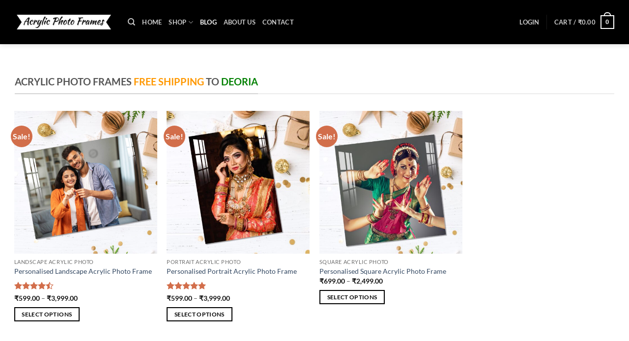

--- FILE ---
content_type: text/html; charset=UTF-8
request_url: https://acrylicphotoframes.com/acrylic-photo-prints-in-deoria/
body_size: 31667
content:
<!DOCTYPE html>
<html lang="en-US" class="loading-site no-js">
<head>
	<meta charset="UTF-8" />
	<link rel="profile" href="http://gmpg.org/xfn/11" />
	<link rel="pingback" href="https://acrylicphotoframes.com/xmlrpc.php" />

	<script>(function(html){html.className = html.className.replace(/\bno-js\b/,'js')})(document.documentElement);</script>
<title>Custom Acrylic Photo Prints in Deoria &#8211; Acrylic Photo Frames</title>
<meta name='robots' content='max-image-preview:large' />
<meta name="viewport" content="width=device-width, initial-scale=1, maximum-scale=1" /><link rel='prefetch' href='https://acrylicphotoframes.com/wp-content/themes/flatsome/assets/js/flatsome.js?ver=e2eddd6c228105dac048' />
<link rel='prefetch' href='https://acrylicphotoframes.com/wp-content/themes/flatsome/assets/js/chunk.slider.js?ver=3.20.2' />
<link rel='prefetch' href='https://acrylicphotoframes.com/wp-content/themes/flatsome/assets/js/chunk.popups.js?ver=3.20.2' />
<link rel='prefetch' href='https://acrylicphotoframes.com/wp-content/themes/flatsome/assets/js/chunk.tooltips.js?ver=3.20.2' />
<link rel='prefetch' href='https://acrylicphotoframes.com/wp-content/themes/flatsome/assets/js/woocommerce.js?ver=1c9be63d628ff7c3ff4c' />
<link rel="alternate" type="application/rss+xml" title="Acrylic Photo Frames &raquo; Feed" href="https://acrylicphotoframes.com/feed/" />
<link rel="alternate" type="application/rss+xml" title="Acrylic Photo Frames &raquo; Comments Feed" href="https://acrylicphotoframes.com/comments/feed/" />
<link rel="alternate" type="application/rss+xml" title="Acrylic Photo Frames &raquo; Custom Acrylic Photo Prints in Deoria Comments Feed" href="https://acrylicphotoframes.com/acrylic-photo-prints-in-deoria/feed/" />
<link rel="alternate" title="oEmbed (JSON)" type="application/json+oembed" href="https://acrylicphotoframes.com/wp-json/oembed/1.0/embed?url=https%3A%2F%2Facrylicphotoframes.com%2Facrylic-photo-prints-in-deoria%2F" />
<link rel="alternate" title="oEmbed (XML)" type="text/xml+oembed" href="https://acrylicphotoframes.com/wp-json/oembed/1.0/embed?url=https%3A%2F%2Facrylicphotoframes.com%2Facrylic-photo-prints-in-deoria%2F&#038;format=xml" />
<style id='wp-img-auto-sizes-contain-inline-css' type='text/css'>
img:is([sizes=auto i],[sizes^="auto," i]){contain-intrinsic-size:3000px 1500px}
/*# sourceURL=wp-img-auto-sizes-contain-inline-css */
</style>
<style id='wp-emoji-styles-inline-css' type='text/css'>

	img.wp-smiley, img.emoji {
		display: inline !important;
		border: none !important;
		box-shadow: none !important;
		height: 1em !important;
		width: 1em !important;
		margin: 0 0.07em !important;
		vertical-align: -0.1em !important;
		background: none !important;
		padding: 0 !important;
	}
/*# sourceURL=wp-emoji-styles-inline-css */
</style>
<style id='wp-block-library-inline-css' type='text/css'>
:root{--wp-block-synced-color:#7a00df;--wp-block-synced-color--rgb:122,0,223;--wp-bound-block-color:var(--wp-block-synced-color);--wp-editor-canvas-background:#ddd;--wp-admin-theme-color:#007cba;--wp-admin-theme-color--rgb:0,124,186;--wp-admin-theme-color-darker-10:#006ba1;--wp-admin-theme-color-darker-10--rgb:0,107,160.5;--wp-admin-theme-color-darker-20:#005a87;--wp-admin-theme-color-darker-20--rgb:0,90,135;--wp-admin-border-width-focus:2px}@media (min-resolution:192dpi){:root{--wp-admin-border-width-focus:1.5px}}.wp-element-button{cursor:pointer}:root .has-very-light-gray-background-color{background-color:#eee}:root .has-very-dark-gray-background-color{background-color:#313131}:root .has-very-light-gray-color{color:#eee}:root .has-very-dark-gray-color{color:#313131}:root .has-vivid-green-cyan-to-vivid-cyan-blue-gradient-background{background:linear-gradient(135deg,#00d084,#0693e3)}:root .has-purple-crush-gradient-background{background:linear-gradient(135deg,#34e2e4,#4721fb 50%,#ab1dfe)}:root .has-hazy-dawn-gradient-background{background:linear-gradient(135deg,#faaca8,#dad0ec)}:root .has-subdued-olive-gradient-background{background:linear-gradient(135deg,#fafae1,#67a671)}:root .has-atomic-cream-gradient-background{background:linear-gradient(135deg,#fdd79a,#004a59)}:root .has-nightshade-gradient-background{background:linear-gradient(135deg,#330968,#31cdcf)}:root .has-midnight-gradient-background{background:linear-gradient(135deg,#020381,#2874fc)}:root{--wp--preset--font-size--normal:16px;--wp--preset--font-size--huge:42px}.has-regular-font-size{font-size:1em}.has-larger-font-size{font-size:2.625em}.has-normal-font-size{font-size:var(--wp--preset--font-size--normal)}.has-huge-font-size{font-size:var(--wp--preset--font-size--huge)}.has-text-align-center{text-align:center}.has-text-align-left{text-align:left}.has-text-align-right{text-align:right}.has-fit-text{white-space:nowrap!important}#end-resizable-editor-section{display:none}.aligncenter{clear:both}.items-justified-left{justify-content:flex-start}.items-justified-center{justify-content:center}.items-justified-right{justify-content:flex-end}.items-justified-space-between{justify-content:space-between}.screen-reader-text{border:0;clip-path:inset(50%);height:1px;margin:-1px;overflow:hidden;padding:0;position:absolute;width:1px;word-wrap:normal!important}.screen-reader-text:focus{background-color:#ddd;clip-path:none;color:#444;display:block;font-size:1em;height:auto;left:5px;line-height:normal;padding:15px 23px 14px;text-decoration:none;top:5px;width:auto;z-index:100000}html :where(.has-border-color){border-style:solid}html :where([style*=border-top-color]){border-top-style:solid}html :where([style*=border-right-color]){border-right-style:solid}html :where([style*=border-bottom-color]){border-bottom-style:solid}html :where([style*=border-left-color]){border-left-style:solid}html :where([style*=border-width]){border-style:solid}html :where([style*=border-top-width]){border-top-style:solid}html :where([style*=border-right-width]){border-right-style:solid}html :where([style*=border-bottom-width]){border-bottom-style:solid}html :where([style*=border-left-width]){border-left-style:solid}html :where(img[class*=wp-image-]){height:auto;max-width:100%}:where(figure){margin:0 0 1em}html :where(.is-position-sticky){--wp-admin--admin-bar--position-offset:var(--wp-admin--admin-bar--height,0px)}@media screen and (max-width:600px){html :where(.is-position-sticky){--wp-admin--admin-bar--position-offset:0px}}

/*# sourceURL=wp-block-library-inline-css */
</style><style id='wp-block-heading-inline-css' type='text/css'>
h1:where(.wp-block-heading).has-background,h2:where(.wp-block-heading).has-background,h3:where(.wp-block-heading).has-background,h4:where(.wp-block-heading).has-background,h5:where(.wp-block-heading).has-background,h6:where(.wp-block-heading).has-background{padding:1.25em 2.375em}h1.has-text-align-left[style*=writing-mode]:where([style*=vertical-lr]),h1.has-text-align-right[style*=writing-mode]:where([style*=vertical-rl]),h2.has-text-align-left[style*=writing-mode]:where([style*=vertical-lr]),h2.has-text-align-right[style*=writing-mode]:where([style*=vertical-rl]),h3.has-text-align-left[style*=writing-mode]:where([style*=vertical-lr]),h3.has-text-align-right[style*=writing-mode]:where([style*=vertical-rl]),h4.has-text-align-left[style*=writing-mode]:where([style*=vertical-lr]),h4.has-text-align-right[style*=writing-mode]:where([style*=vertical-rl]),h5.has-text-align-left[style*=writing-mode]:where([style*=vertical-lr]),h5.has-text-align-right[style*=writing-mode]:where([style*=vertical-rl]),h6.has-text-align-left[style*=writing-mode]:where([style*=vertical-lr]),h6.has-text-align-right[style*=writing-mode]:where([style*=vertical-rl]){rotate:180deg}
/*# sourceURL=https://acrylicphotoframes.com/wp-includes/blocks/heading/style.min.css */
</style>
<style id='wp-block-list-inline-css' type='text/css'>
ol,ul{box-sizing:border-box}:root :where(.wp-block-list.has-background){padding:1.25em 2.375em}
/*# sourceURL=https://acrylicphotoframes.com/wp-includes/blocks/list/style.min.css */
</style>
<style id='wp-block-paragraph-inline-css' type='text/css'>
.is-small-text{font-size:.875em}.is-regular-text{font-size:1em}.is-large-text{font-size:2.25em}.is-larger-text{font-size:3em}.has-drop-cap:not(:focus):first-letter{float:left;font-size:8.4em;font-style:normal;font-weight:100;line-height:.68;margin:.05em .1em 0 0;text-transform:uppercase}body.rtl .has-drop-cap:not(:focus):first-letter{float:none;margin-left:.1em}p.has-drop-cap.has-background{overflow:hidden}:root :where(p.has-background){padding:1.25em 2.375em}:where(p.has-text-color:not(.has-link-color)) a{color:inherit}p.has-text-align-left[style*="writing-mode:vertical-lr"],p.has-text-align-right[style*="writing-mode:vertical-rl"]{rotate:180deg}
/*# sourceURL=https://acrylicphotoframes.com/wp-includes/blocks/paragraph/style.min.css */
</style>
<link rel='stylesheet' id='wc-blocks-style-css' href='https://acrylicphotoframes.com/wp-content/plugins/woocommerce/assets/client/blocks/wc-blocks.css?ver=wc-10.4.3' type='text/css' media='all' />
<style id='global-styles-inline-css' type='text/css'>
:root{--wp--preset--aspect-ratio--square: 1;--wp--preset--aspect-ratio--4-3: 4/3;--wp--preset--aspect-ratio--3-4: 3/4;--wp--preset--aspect-ratio--3-2: 3/2;--wp--preset--aspect-ratio--2-3: 2/3;--wp--preset--aspect-ratio--16-9: 16/9;--wp--preset--aspect-ratio--9-16: 9/16;--wp--preset--color--black: #000000;--wp--preset--color--cyan-bluish-gray: #abb8c3;--wp--preset--color--white: #ffffff;--wp--preset--color--pale-pink: #f78da7;--wp--preset--color--vivid-red: #cf2e2e;--wp--preset--color--luminous-vivid-orange: #ff6900;--wp--preset--color--luminous-vivid-amber: #fcb900;--wp--preset--color--light-green-cyan: #7bdcb5;--wp--preset--color--vivid-green-cyan: #00d084;--wp--preset--color--pale-cyan-blue: #8ed1fc;--wp--preset--color--vivid-cyan-blue: #0693e3;--wp--preset--color--vivid-purple: #9b51e0;--wp--preset--color--primary: #000000;--wp--preset--color--secondary: #d26e4b;--wp--preset--color--success: #81d742;--wp--preset--color--alert: #b20000;--wp--preset--gradient--vivid-cyan-blue-to-vivid-purple: linear-gradient(135deg,rgb(6,147,227) 0%,rgb(155,81,224) 100%);--wp--preset--gradient--light-green-cyan-to-vivid-green-cyan: linear-gradient(135deg,rgb(122,220,180) 0%,rgb(0,208,130) 100%);--wp--preset--gradient--luminous-vivid-amber-to-luminous-vivid-orange: linear-gradient(135deg,rgb(252,185,0) 0%,rgb(255,105,0) 100%);--wp--preset--gradient--luminous-vivid-orange-to-vivid-red: linear-gradient(135deg,rgb(255,105,0) 0%,rgb(207,46,46) 100%);--wp--preset--gradient--very-light-gray-to-cyan-bluish-gray: linear-gradient(135deg,rgb(238,238,238) 0%,rgb(169,184,195) 100%);--wp--preset--gradient--cool-to-warm-spectrum: linear-gradient(135deg,rgb(74,234,220) 0%,rgb(151,120,209) 20%,rgb(207,42,186) 40%,rgb(238,44,130) 60%,rgb(251,105,98) 80%,rgb(254,248,76) 100%);--wp--preset--gradient--blush-light-purple: linear-gradient(135deg,rgb(255,206,236) 0%,rgb(152,150,240) 100%);--wp--preset--gradient--blush-bordeaux: linear-gradient(135deg,rgb(254,205,165) 0%,rgb(254,45,45) 50%,rgb(107,0,62) 100%);--wp--preset--gradient--luminous-dusk: linear-gradient(135deg,rgb(255,203,112) 0%,rgb(199,81,192) 50%,rgb(65,88,208) 100%);--wp--preset--gradient--pale-ocean: linear-gradient(135deg,rgb(255,245,203) 0%,rgb(182,227,212) 50%,rgb(51,167,181) 100%);--wp--preset--gradient--electric-grass: linear-gradient(135deg,rgb(202,248,128) 0%,rgb(113,206,126) 100%);--wp--preset--gradient--midnight: linear-gradient(135deg,rgb(2,3,129) 0%,rgb(40,116,252) 100%);--wp--preset--font-size--small: 13px;--wp--preset--font-size--medium: 20px;--wp--preset--font-size--large: 36px;--wp--preset--font-size--x-large: 42px;--wp--preset--spacing--20: 0.44rem;--wp--preset--spacing--30: 0.67rem;--wp--preset--spacing--40: 1rem;--wp--preset--spacing--50: 1.5rem;--wp--preset--spacing--60: 2.25rem;--wp--preset--spacing--70: 3.38rem;--wp--preset--spacing--80: 5.06rem;--wp--preset--shadow--natural: 6px 6px 9px rgba(0, 0, 0, 0.2);--wp--preset--shadow--deep: 12px 12px 50px rgba(0, 0, 0, 0.4);--wp--preset--shadow--sharp: 6px 6px 0px rgba(0, 0, 0, 0.2);--wp--preset--shadow--outlined: 6px 6px 0px -3px rgb(255, 255, 255), 6px 6px rgb(0, 0, 0);--wp--preset--shadow--crisp: 6px 6px 0px rgb(0, 0, 0);}:where(body) { margin: 0; }.wp-site-blocks > .alignleft { float: left; margin-right: 2em; }.wp-site-blocks > .alignright { float: right; margin-left: 2em; }.wp-site-blocks > .aligncenter { justify-content: center; margin-left: auto; margin-right: auto; }:where(.is-layout-flex){gap: 0.5em;}:where(.is-layout-grid){gap: 0.5em;}.is-layout-flow > .alignleft{float: left;margin-inline-start: 0;margin-inline-end: 2em;}.is-layout-flow > .alignright{float: right;margin-inline-start: 2em;margin-inline-end: 0;}.is-layout-flow > .aligncenter{margin-left: auto !important;margin-right: auto !important;}.is-layout-constrained > .alignleft{float: left;margin-inline-start: 0;margin-inline-end: 2em;}.is-layout-constrained > .alignright{float: right;margin-inline-start: 2em;margin-inline-end: 0;}.is-layout-constrained > .aligncenter{margin-left: auto !important;margin-right: auto !important;}.is-layout-constrained > :where(:not(.alignleft):not(.alignright):not(.alignfull)){margin-left: auto !important;margin-right: auto !important;}body .is-layout-flex{display: flex;}.is-layout-flex{flex-wrap: wrap;align-items: center;}.is-layout-flex > :is(*, div){margin: 0;}body .is-layout-grid{display: grid;}.is-layout-grid > :is(*, div){margin: 0;}body{padding-top: 0px;padding-right: 0px;padding-bottom: 0px;padding-left: 0px;}a:where(:not(.wp-element-button)){text-decoration: none;}:root :where(.wp-element-button, .wp-block-button__link){background-color: #32373c;border-width: 0;color: #fff;font-family: inherit;font-size: inherit;font-style: inherit;font-weight: inherit;letter-spacing: inherit;line-height: inherit;padding-top: calc(0.667em + 2px);padding-right: calc(1.333em + 2px);padding-bottom: calc(0.667em + 2px);padding-left: calc(1.333em + 2px);text-decoration: none;text-transform: inherit;}.has-black-color{color: var(--wp--preset--color--black) !important;}.has-cyan-bluish-gray-color{color: var(--wp--preset--color--cyan-bluish-gray) !important;}.has-white-color{color: var(--wp--preset--color--white) !important;}.has-pale-pink-color{color: var(--wp--preset--color--pale-pink) !important;}.has-vivid-red-color{color: var(--wp--preset--color--vivid-red) !important;}.has-luminous-vivid-orange-color{color: var(--wp--preset--color--luminous-vivid-orange) !important;}.has-luminous-vivid-amber-color{color: var(--wp--preset--color--luminous-vivid-amber) !important;}.has-light-green-cyan-color{color: var(--wp--preset--color--light-green-cyan) !important;}.has-vivid-green-cyan-color{color: var(--wp--preset--color--vivid-green-cyan) !important;}.has-pale-cyan-blue-color{color: var(--wp--preset--color--pale-cyan-blue) !important;}.has-vivid-cyan-blue-color{color: var(--wp--preset--color--vivid-cyan-blue) !important;}.has-vivid-purple-color{color: var(--wp--preset--color--vivid-purple) !important;}.has-primary-color{color: var(--wp--preset--color--primary) !important;}.has-secondary-color{color: var(--wp--preset--color--secondary) !important;}.has-success-color{color: var(--wp--preset--color--success) !important;}.has-alert-color{color: var(--wp--preset--color--alert) !important;}.has-black-background-color{background-color: var(--wp--preset--color--black) !important;}.has-cyan-bluish-gray-background-color{background-color: var(--wp--preset--color--cyan-bluish-gray) !important;}.has-white-background-color{background-color: var(--wp--preset--color--white) !important;}.has-pale-pink-background-color{background-color: var(--wp--preset--color--pale-pink) !important;}.has-vivid-red-background-color{background-color: var(--wp--preset--color--vivid-red) !important;}.has-luminous-vivid-orange-background-color{background-color: var(--wp--preset--color--luminous-vivid-orange) !important;}.has-luminous-vivid-amber-background-color{background-color: var(--wp--preset--color--luminous-vivid-amber) !important;}.has-light-green-cyan-background-color{background-color: var(--wp--preset--color--light-green-cyan) !important;}.has-vivid-green-cyan-background-color{background-color: var(--wp--preset--color--vivid-green-cyan) !important;}.has-pale-cyan-blue-background-color{background-color: var(--wp--preset--color--pale-cyan-blue) !important;}.has-vivid-cyan-blue-background-color{background-color: var(--wp--preset--color--vivid-cyan-blue) !important;}.has-vivid-purple-background-color{background-color: var(--wp--preset--color--vivid-purple) !important;}.has-primary-background-color{background-color: var(--wp--preset--color--primary) !important;}.has-secondary-background-color{background-color: var(--wp--preset--color--secondary) !important;}.has-success-background-color{background-color: var(--wp--preset--color--success) !important;}.has-alert-background-color{background-color: var(--wp--preset--color--alert) !important;}.has-black-border-color{border-color: var(--wp--preset--color--black) !important;}.has-cyan-bluish-gray-border-color{border-color: var(--wp--preset--color--cyan-bluish-gray) !important;}.has-white-border-color{border-color: var(--wp--preset--color--white) !important;}.has-pale-pink-border-color{border-color: var(--wp--preset--color--pale-pink) !important;}.has-vivid-red-border-color{border-color: var(--wp--preset--color--vivid-red) !important;}.has-luminous-vivid-orange-border-color{border-color: var(--wp--preset--color--luminous-vivid-orange) !important;}.has-luminous-vivid-amber-border-color{border-color: var(--wp--preset--color--luminous-vivid-amber) !important;}.has-light-green-cyan-border-color{border-color: var(--wp--preset--color--light-green-cyan) !important;}.has-vivid-green-cyan-border-color{border-color: var(--wp--preset--color--vivid-green-cyan) !important;}.has-pale-cyan-blue-border-color{border-color: var(--wp--preset--color--pale-cyan-blue) !important;}.has-vivid-cyan-blue-border-color{border-color: var(--wp--preset--color--vivid-cyan-blue) !important;}.has-vivid-purple-border-color{border-color: var(--wp--preset--color--vivid-purple) !important;}.has-primary-border-color{border-color: var(--wp--preset--color--primary) !important;}.has-secondary-border-color{border-color: var(--wp--preset--color--secondary) !important;}.has-success-border-color{border-color: var(--wp--preset--color--success) !important;}.has-alert-border-color{border-color: var(--wp--preset--color--alert) !important;}.has-vivid-cyan-blue-to-vivid-purple-gradient-background{background: var(--wp--preset--gradient--vivid-cyan-blue-to-vivid-purple) !important;}.has-light-green-cyan-to-vivid-green-cyan-gradient-background{background: var(--wp--preset--gradient--light-green-cyan-to-vivid-green-cyan) !important;}.has-luminous-vivid-amber-to-luminous-vivid-orange-gradient-background{background: var(--wp--preset--gradient--luminous-vivid-amber-to-luminous-vivid-orange) !important;}.has-luminous-vivid-orange-to-vivid-red-gradient-background{background: var(--wp--preset--gradient--luminous-vivid-orange-to-vivid-red) !important;}.has-very-light-gray-to-cyan-bluish-gray-gradient-background{background: var(--wp--preset--gradient--very-light-gray-to-cyan-bluish-gray) !important;}.has-cool-to-warm-spectrum-gradient-background{background: var(--wp--preset--gradient--cool-to-warm-spectrum) !important;}.has-blush-light-purple-gradient-background{background: var(--wp--preset--gradient--blush-light-purple) !important;}.has-blush-bordeaux-gradient-background{background: var(--wp--preset--gradient--blush-bordeaux) !important;}.has-luminous-dusk-gradient-background{background: var(--wp--preset--gradient--luminous-dusk) !important;}.has-pale-ocean-gradient-background{background: var(--wp--preset--gradient--pale-ocean) !important;}.has-electric-grass-gradient-background{background: var(--wp--preset--gradient--electric-grass) !important;}.has-midnight-gradient-background{background: var(--wp--preset--gradient--midnight) !important;}.has-small-font-size{font-size: var(--wp--preset--font-size--small) !important;}.has-medium-font-size{font-size: var(--wp--preset--font-size--medium) !important;}.has-large-font-size{font-size: var(--wp--preset--font-size--large) !important;}.has-x-large-font-size{font-size: var(--wp--preset--font-size--x-large) !important;}
/*# sourceURL=global-styles-inline-css */
</style>

<link rel='stylesheet' id='OMGsEditor-css' href='https://acrylicphotoframes.com/wp-content/plugins/POD-OMGsEditor/js-css/Editor/1.01/omgsEditor.css?ver=1.01-558' type='text/css' media='all' />
<style id='woocommerce-inline-inline-css' type='text/css'>
.woocommerce form .form-row .required { visibility: visible; }
/*# sourceURL=woocommerce-inline-inline-css */
</style>
<link rel='stylesheet' id='flatsome-main-css' href='https://acrylicphotoframes.com/wp-content/themes/flatsome/assets/css/flatsome.css?ver=3.20.2' type='text/css' media='all' />
<style id='flatsome-main-inline-css' type='text/css'>
@font-face {
				font-family: "fl-icons";
				font-display: block;
				src: url(https://acrylicphotoframes.com/wp-content/themes/flatsome/assets/css/icons/fl-icons.eot?v=3.20.2);
				src:
					url(https://acrylicphotoframes.com/wp-content/themes/flatsome/assets/css/icons/fl-icons.eot#iefix?v=3.20.2) format("embedded-opentype"),
					url(https://acrylicphotoframes.com/wp-content/themes/flatsome/assets/css/icons/fl-icons.woff2?v=3.20.2) format("woff2"),
					url(https://acrylicphotoframes.com/wp-content/themes/flatsome/assets/css/icons/fl-icons.ttf?v=3.20.2) format("truetype"),
					url(https://acrylicphotoframes.com/wp-content/themes/flatsome/assets/css/icons/fl-icons.woff?v=3.20.2) format("woff"),
					url(https://acrylicphotoframes.com/wp-content/themes/flatsome/assets/css/icons/fl-icons.svg?v=3.20.2#fl-icons) format("svg");
			}
/*# sourceURL=flatsome-main-inline-css */
</style>
<link rel='stylesheet' id='flatsome-shop-css' href='https://acrylicphotoframes.com/wp-content/themes/flatsome/assets/css/flatsome-shop.css?ver=3.20.2' type='text/css' media='all' />
<link rel='stylesheet' id='flatsome-style-css' href='https://acrylicphotoframes.com/wp-content/themes/flatsome-child/style.css?ver=3.0' type='text/css' media='all' />
<script type="text/javascript" src="https://acrylicphotoframes.com/wp-content/plugins/POD-OMGsEditor/js-css/Editor/1.01/omgsEditor.min.js?ver=1.01-558" id="OMGsEditor-js"></script>
<script type="text/javascript" src="https://acrylicphotoframes.com/wp-includes/js/jquery/jquery.min.js?ver=3.7.1" id="jquery-core-js"></script>
<script type="text/javascript" src="https://acrylicphotoframes.com/wp-includes/js/jquery/jquery-migrate.min.js?ver=3.4.1" id="jquery-migrate-js"></script>
<script type="text/javascript" src="https://acrylicphotoframes.com/wp-content/plugins/woocommerce/assets/js/jquery-blockui/jquery.blockUI.min.js?ver=2.7.0-wc.10.4.3" id="wc-jquery-blockui-js" data-wp-strategy="defer"></script>
<script type="text/javascript" id="wc-add-to-cart-js-extra">
/* <![CDATA[ */
var wc_add_to_cart_params = {"ajax_url":"/wp-admin/admin-ajax.php","wc_ajax_url":"/?wc-ajax=%%endpoint%%","i18n_view_cart":"View cart","cart_url":"https://acrylicphotoframes.com/cart/","is_cart":"","cart_redirect_after_add":"yes"};
//# sourceURL=wc-add-to-cart-js-extra
/* ]]> */
</script>
<script type="text/javascript" src="https://acrylicphotoframes.com/wp-content/plugins/woocommerce/assets/js/frontend/add-to-cart.min.js?ver=10.4.3" id="wc-add-to-cart-js" defer="defer" data-wp-strategy="defer"></script>
<script type="text/javascript" src="https://acrylicphotoframes.com/wp-content/plugins/woocommerce/assets/js/js-cookie/js.cookie.min.js?ver=2.1.4-wc.10.4.3" id="wc-js-cookie-js" data-wp-strategy="defer"></script>
<link rel="https://api.w.org/" href="https://acrylicphotoframes.com/wp-json/" /><link rel="alternate" title="JSON" type="application/json" href="https://acrylicphotoframes.com/wp-json/wp/v2/posts/6336" /><link rel="EditURI" type="application/rsd+xml" title="RSD" href="https://acrylicphotoframes.com/xmlrpc.php?rsd" />
<meta name="generator" content="WordPress 6.9" />
<meta name="generator" content="WooCommerce 10.4.3" />
<link rel="canonical" href="https://acrylicphotoframes.com/acrylic-photo-prints-in-deoria/" />
<link rel='shortlink' href='https://acrylicphotoframes.com/?p=6336' />

<!-- This website runs the Product Feed PRO for WooCommerce by AdTribes.io plugin - version woocommercesea_option_installed_version -->
<!-- Facebook Pixel Code -->
<script>
  !function(f,b,e,v,n,t,s)
  {if(f.fbq)return;n=f.fbq=function(){n.callMethod?
  n.callMethod.apply(n,arguments):n.queue.push(arguments)};
  if(!f._fbq)f._fbq=n;n.push=n;n.loaded=!0;n.version='2.0';
  n.queue=[];t=b.createElement(e);t.async=!0;
  t.src=v;s=b.getElementsByTagName(e)[0];
  s.parentNode.insertBefore(t,s)}(window, document,'script',
  'https://connect.facebook.net/en_US/fbevents.js');
</script>
<!-- End Facebook Pixel Code -->	

<script>
// Track source 
function getCookies(name) {
    var nameEQ = name + "=", ca = document.cookie.split(';'), i = 0, c;
    for(;i < ca.length;i++) {
        c = ca[i];
        while (c[0]==' ') c = c.substring(1);
        if (c.indexOf(nameEQ) == 0) return c.substring(nameEQ.length);
    }
    return null;
}
function setGetParameters(paramName, paramValue) {
    var url = window.location.href;
    var hash = location.hash;
    url = url.replace(hash, '');
    if (url.indexOf(paramName + "=") >= 0)   {
        var prefix = url.substring(0, url.indexOf(paramName + "=")); 
        var suffix = url.substring(url.indexOf(paramName + "="));
        suffix = suffix.substring(suffix.indexOf("=") + 1);
        suffix = (suffix.indexOf("&") >= 0) ? suffix.substring(suffix.indexOf("&")) : "";
        url = prefix + paramName + "=" + paramValue + suffix;
    }   else   {
		if (url.indexOf("?") < 0){
			//  url += "?" + paramName + "=" + paramValue;
		} else {
			// url += "&" + paramName + "=" + paramValue;
		}       
    }
    return url;
}
function setcookies(cookieName,cookieValue) {
    var today = new Date();
    var expire = new Date();
    expire.setTime(today.getTime() + 3600000*24*7); // 7 Days
    document.cookie = cookieName+"="+encodeURI(cookieValue) + ";expires="+expire.toGMTString()+";path=/;"
}

  var ckN = setGetParameters("lp", "true");
  // console.log( ckN );
  var LpCookie = getCookies("_lpckk");
  var field = 'utm_medium';
  if ( LpCookie == null ) {
      // do cookie doesn't exist stuff;
      console.log( LpCookie );
      setcookies("_lpckk", ckN);
	  console.log( '1');
  } else {
	  
      // do cookie exists stuff
    var url = ckN;
    if( url.indexOf('?' + field + '=') != -1 && LpCookie.indexOf('?' + field + '=') != -1 ||
      url.indexOf('&' + field + '=') != -1 && LpCookie.indexOf('&' + field + '=') != -1 ) {
		
        var newMM = new URL( ckN );
        var newM = newMM.searchParams.get('utm_medium');
        var oldMM = new URL( LpCookie )
        var oldM = oldMM.searchParams.get('utm_medium');
        if( newM != oldM  ) {
			console.log( '2');
          console.log(newM, oldM);		
          setcookies("_lpckk", ckN);
        }
    } else if( url.indexOf('?' + field + '=') == -1 || url.indexOf('&' + field + '=') == -1 ) {
		 
      var newMM = new URL( ckN );
      var newM = newMM.searchParams.get('utm_medium');
      if( newM ) {
		console.log( '3');
        console.log( url.indexOf('?' + field + '='), 'do not exists', newM);
        setcookies("_lpckk", ckN);
      }
    }      
  }

// End Track source 
</script>

<script>
jQuery(document).ready(function() {
//         jQuery('.videobtnc').click(function() {
	jQuery(document).on("click", '.videobtnc', function(event) { 
		jQuery( this ).hide();
		let width = jQuery(this).innerWidth();
		var vid =   document.getElementById( jQuery(this).siblings('video').attr("id") );
			jQuery(this).siblings('video').show();
// 			vid.width =  width;
// 			vid.height = width;
// 			  vid.play(); 
			jQuery(this).siblings('video').attr("width", width);
			jQuery(this).siblings('video').attr("height", width);
			jQuery(this).siblings('video').get(0).play();
			console.log( width );
	});
});
</script>
	<script type="text/javascript">
// 		(function(c,l,a,r,i,t,y){
// 			c[a]=c[a]||function(){(c[a].q=c[a].q||[]).push(arguments)};
// 			t=l.createElement(r);t.async=1;t.src="https://www.clarity.ms/tag/"+i;
// 			y=l.getElementsByTagName(r)[0];y.parentNode.insertBefore(t,y);
// 		})(window, document, "clarity", "script", "8trzo9nbwe");
	</script>
<meta property="og:image"  content="https://acrylicphotoframes.com/wp-content/uploads/2022/03/acrylicphotoframes-transparent-logo-1024x150.png" />	<noscript><style>.woocommerce-product-gallery{ opacity: 1 !important; }</style></noscript>
	<link rel="icon" href="https://acrylicphotoframes.com/wp-content/uploads/2022/03/cropped-acrylicphotoframes-1-32x32.png" sizes="32x32" />
<link rel="icon" href="https://acrylicphotoframes.com/wp-content/uploads/2022/03/cropped-acrylicphotoframes-1-192x192.png" sizes="192x192" />
<link rel="apple-touch-icon" href="https://acrylicphotoframes.com/wp-content/uploads/2022/03/cropped-acrylicphotoframes-1-180x180.png" />
<meta name="msapplication-TileImage" content="https://acrylicphotoframes.com/wp-content/uploads/2022/03/cropped-acrylicphotoframes-1-270x270.png" />
<style id="custom-css" type="text/css">:root {--primary-color: #000000;--fs-color-primary: #000000;--fs-color-secondary: #d26e4b;--fs-color-success: #81d742;--fs-color-alert: #b20000;--fs-color-base: #4a4a4a;--fs-experimental-link-color: #334862;--fs-experimental-link-color-hover: #e1dfdf;}.tooltipster-base {--tooltip-color: #fff;--tooltip-bg-color: #000;}.off-canvas-right .mfp-content, .off-canvas-left .mfp-content {--drawer-width: 300px;}.off-canvas .mfp-content.off-canvas-cart {--drawer-width: 360px;}.container-width, .full-width .ubermenu-nav, .container, .row{max-width: 1250px}.row.row-collapse{max-width: 1220px}.row.row-small{max-width: 1242.5px}.row.row-large{max-width: 1280px}.sticky-add-to-cart--active, #wrapper,#main,#main.dark{background-color: #ffffff}.header-main{height: 90px}#logo img{max-height: 90px}#logo{width:200px;}.header-top{min-height: 30px}.transparent .header-main{height: 90px}.transparent #logo img{max-height: 90px}.has-transparent + .page-title:first-of-type,.has-transparent + #main > .page-title,.has-transparent + #main > div > .page-title,.has-transparent + #main .page-header-wrapper:first-of-type .page-title{padding-top: 90px;}.header.show-on-scroll,.stuck .header-main{height:70px!important}.stuck #logo img{max-height: 70px!important}.header-bg-color {background-color: #000000}.header-bottom {background-color: #f1f1f1}@media (max-width: 549px) {.header-main{height: 70px}#logo img{max-height: 70px}}body{font-size: 100%;}@media screen and (max-width: 549px){body{font-size: 100%;}}body{font-family: Lato, sans-serif;}body {font-weight: 400;font-style: normal;}.nav > li > a {font-family: Lato, sans-serif;}.mobile-sidebar-levels-2 .nav > li > ul > li > a {font-family: Lato, sans-serif;}.nav > li > a,.mobile-sidebar-levels-2 .nav > li > ul > li > a {font-weight: 700;font-style: normal;}h1,h2,h3,h4,h5,h6,.heading-font, .off-canvas-center .nav-sidebar.nav-vertical > li > a{font-family: Lato, sans-serif;}h1,h2,h3,h4,h5,h6,.heading-font,.banner h1,.banner h2 {font-weight: 700;font-style: normal;}.alt-font{font-family: "Dancing Script", sans-serif;}.alt-font {font-weight: 400!important;font-style: normal!important;}.breadcrumbs{text-transform: none;}.current .breadcrumb-step, [data-icon-label]:after, .button#place_order,.button.checkout,.checkout-button,.single_add_to_cart_button.button, .sticky-add-to-cart-select-options-button{background-color: #1caf00!important }@media screen and (min-width: 550px){.products .box-vertical .box-image{min-width: 510px!important;width: 510px!important;}}.footer-1{background-color: #000000}.footer-2{background-color: #000000}.absolute-footer, html{background-color: #000000}.nav-vertical-fly-out > li + li {border-top-width: 1px; border-top-style: solid;}.label-new.menu-item > a:after{content:"New";}.label-hot.menu-item > a:after{content:"Hot";}.label-sale.menu-item > a:after{content:"Sale";}.label-popular.menu-item > a:after{content:"Popular";}</style>		<style type="text/css" id="wp-custom-css">
			.generatedRadios {
    display: inline-block;
    border: 1px solid #b7b3b3;
    padding: 5px 10px;
    margin: 5px;
    font-weight: normal;
}

.generatedRadios.selected {
    border: 1px solid #fff;
    font-weight: bold;
    background: #2196f3;
    color: #FFFabove;
}

table.variations {
    position: relative !important;
}


.demo_store {
    position: fixed;
    width: 100%;
    bottom: 0;
    border-top: 1px solid #393838;
}
.payment_method_razorpay {
	display: none;
}
.quantity.buttons_added.form-minimal {
	display: none !important;
}
.single_add_to_cart_button {
	min-width: 290px;
}
table.variations {
	max-width: 599px;
}		</style>
		<style id="kirki-inline-styles">/* latin-ext */
@font-face {
  font-family: 'Lato';
  font-style: normal;
  font-weight: 400;
  font-display: swap;
  src: url(https://acrylicphotoframes.com/wp-content/fonts/lato/S6uyw4BMUTPHjxAwXjeu.woff2) format('woff2');
  unicode-range: U+0100-02BA, U+02BD-02C5, U+02C7-02CC, U+02CE-02D7, U+02DD-02FF, U+0304, U+0308, U+0329, U+1D00-1DBF, U+1E00-1E9F, U+1EF2-1EFF, U+2020, U+20A0-20AB, U+20AD-20C0, U+2113, U+2C60-2C7F, U+A720-A7FF;
}
/* latin */
@font-face {
  font-family: 'Lato';
  font-style: normal;
  font-weight: 400;
  font-display: swap;
  src: url(https://acrylicphotoframes.com/wp-content/fonts/lato/S6uyw4BMUTPHjx4wXg.woff2) format('woff2');
  unicode-range: U+0000-00FF, U+0131, U+0152-0153, U+02BB-02BC, U+02C6, U+02DA, U+02DC, U+0304, U+0308, U+0329, U+2000-206F, U+20AC, U+2122, U+2191, U+2193, U+2212, U+2215, U+FEFF, U+FFFD;
}
/* latin-ext */
@font-face {
  font-family: 'Lato';
  font-style: normal;
  font-weight: 700;
  font-display: swap;
  src: url(https://acrylicphotoframes.com/wp-content/fonts/lato/S6u9w4BMUTPHh6UVSwaPGR_p.woff2) format('woff2');
  unicode-range: U+0100-02BA, U+02BD-02C5, U+02C7-02CC, U+02CE-02D7, U+02DD-02FF, U+0304, U+0308, U+0329, U+1D00-1DBF, U+1E00-1E9F, U+1EF2-1EFF, U+2020, U+20A0-20AB, U+20AD-20C0, U+2113, U+2C60-2C7F, U+A720-A7FF;
}
/* latin */
@font-face {
  font-family: 'Lato';
  font-style: normal;
  font-weight: 700;
  font-display: swap;
  src: url(https://acrylicphotoframes.com/wp-content/fonts/lato/S6u9w4BMUTPHh6UVSwiPGQ.woff2) format('woff2');
  unicode-range: U+0000-00FF, U+0131, U+0152-0153, U+02BB-02BC, U+02C6, U+02DA, U+02DC, U+0304, U+0308, U+0329, U+2000-206F, U+20AC, U+2122, U+2191, U+2193, U+2212, U+2215, U+FEFF, U+FFFD;
}/* vietnamese */
@font-face {
  font-family: 'Dancing Script';
  font-style: normal;
  font-weight: 400;
  font-display: swap;
  src: url(https://acrylicphotoframes.com/wp-content/fonts/dancing-script/If2cXTr6YS-zF4S-kcSWSVi_sxjsohD9F50Ruu7BMSo3Rep8ltA.woff2) format('woff2');
  unicode-range: U+0102-0103, U+0110-0111, U+0128-0129, U+0168-0169, U+01A0-01A1, U+01AF-01B0, U+0300-0301, U+0303-0304, U+0308-0309, U+0323, U+0329, U+1EA0-1EF9, U+20AB;
}
/* latin-ext */
@font-face {
  font-family: 'Dancing Script';
  font-style: normal;
  font-weight: 400;
  font-display: swap;
  src: url(https://acrylicphotoframes.com/wp-content/fonts/dancing-script/If2cXTr6YS-zF4S-kcSWSVi_sxjsohD9F50Ruu7BMSo3ROp8ltA.woff2) format('woff2');
  unicode-range: U+0100-02BA, U+02BD-02C5, U+02C7-02CC, U+02CE-02D7, U+02DD-02FF, U+0304, U+0308, U+0329, U+1D00-1DBF, U+1E00-1E9F, U+1EF2-1EFF, U+2020, U+20A0-20AB, U+20AD-20C0, U+2113, U+2C60-2C7F, U+A720-A7FF;
}
/* latin */
@font-face {
  font-family: 'Dancing Script';
  font-style: normal;
  font-weight: 400;
  font-display: swap;
  src: url(https://acrylicphotoframes.com/wp-content/fonts/dancing-script/If2cXTr6YS-zF4S-kcSWSVi_sxjsohD9F50Ruu7BMSo3Sup8.woff2) format('woff2');
  unicode-range: U+0000-00FF, U+0131, U+0152-0153, U+02BB-02BC, U+02C6, U+02DA, U+02DC, U+0304, U+0308, U+0329, U+2000-206F, U+20AC, U+2122, U+2191, U+2193, U+2212, U+2215, U+FEFF, U+FFFD;
}</style></head>

<body class="wp-singular post-template-default single single-post postid-6336 single-format-standard wp-custom-logo wp-theme-flatsome wp-child-theme-flatsome-child theme-flatsome woocommerce-no-js full-width header-shadow lightbox nav-dropdown-has-arrow nav-dropdown-has-shadow nav-dropdown-has-border">


<a class="skip-link screen-reader-text" href="#main">Skip to content</a>

<div id="wrapper">

	
	<header id="header" class="header has-sticky sticky-jump">
		<div class="header-wrapper">
			<div id="masthead" class="header-main nav-dark">
      <div class="header-inner flex-row container logo-left medium-logo-center" role="navigation">

          <!-- Logo -->
          <div id="logo" class="flex-col logo">
            
<!-- Header logo -->
<a href="https://acrylicphotoframes.com/" title="Acrylic Photo Frames - India&#039;s No 1 Acrylic Print Store" rel="home">
		<img width="1020" height="240" src="https://acrylicphotoframes.com/wp-content/uploads/2022/03/cropped-acrylicphotoframes-1024x241.png" class="header_logo header-logo" alt="Acrylic Photo Frames"/><img  width="1020" height="149" src="https://acrylicphotoframes.com/wp-content/uploads/2022/03/acrylicphotoframes-transparent-logo-1024x150.png" class="header-logo-dark" alt="Acrylic Photo Frames"/></a>
          </div>

          <!-- Mobile Left Elements -->
          <div class="flex-col show-for-medium flex-left">
            <ul class="mobile-nav nav nav-left ">
              <li class="nav-icon has-icon">
			<a href="#" class="is-small" data-open="#main-menu" data-pos="left" data-bg="main-menu-overlay" role="button" aria-label="Menu" aria-controls="main-menu" aria-expanded="false" aria-haspopup="dialog" data-flatsome-role-button>
			<i class="icon-menu" aria-hidden="true"></i>					</a>
	</li>
            </ul>
          </div>

          <!-- Left Elements -->
          <div class="flex-col hide-for-medium flex-left
            flex-grow">
            <ul class="header-nav header-nav-main nav nav-left  nav-uppercase" >
              <li class="header-search header-search-dropdown has-icon has-dropdown menu-item-has-children">
		<a href="#" aria-label="Search" aria-haspopup="true" aria-expanded="false" aria-controls="ux-search-dropdown" class="nav-top-link is-small"><i class="icon-search" aria-hidden="true"></i></a>
		<ul id="ux-search-dropdown" class="nav-dropdown nav-dropdown-default">
	 	<li class="header-search-form search-form html relative has-icon">
	<div class="header-search-form-wrapper">
		<div class="searchform-wrapper ux-search-box relative is-normal"><form role="search" method="get" class="searchform" action="https://acrylicphotoframes.com/">
	<div class="flex-row relative">
						<div class="flex-col flex-grow">
			<label class="screen-reader-text" for="woocommerce-product-search-field-0">Search for:</label>
			<input type="search" id="woocommerce-product-search-field-0" class="search-field mb-0" placeholder="Search&hellip;" value="" name="s" />
			<input type="hidden" name="post_type" value="product" />
					</div>
		<div class="flex-col">
			<button type="submit" value="Search" class="ux-search-submit submit-button secondary button  icon mb-0" aria-label="Submit">
				<i class="icon-search" aria-hidden="true"></i>			</button>
		</div>
	</div>
	<div class="live-search-results text-left z-top"></div>
</form>
</div>	</div>
</li>
	</ul>
</li>
<li id="menu-item-1647" class="menu-item menu-item-type-post_type menu-item-object-page menu-item-1647 menu-item-design-default"><a href="https://acrylicphotoframes.com/home-page/" class="nav-top-link">Home</a></li>
<li id="menu-item-81" class="menu-item menu-item-type-post_type menu-item-object-page menu-item-has-children menu-item-81 menu-item-design-default has-dropdown"><a href="https://acrylicphotoframes.com/shop/" class="nav-top-link" aria-expanded="false" aria-haspopup="menu">Shop<i class="icon-angle-down" aria-hidden="true"></i></a>
<ul class="sub-menu nav-dropdown nav-dropdown-default">
	<li id="menu-item-7942" class="menu-item menu-item-type-custom menu-item-object-custom menu-item-7942"><a href="https://acrylicphotoframes.com/product/personalised-landscape-acrylic-photo-frame/">Landscape Acrylic Photo Frame</a></li>
	<li id="menu-item-7943" class="menu-item menu-item-type-custom menu-item-object-custom menu-item-7943"><a href="https://acrylicphotoframes.com/product/personalised-portrait-acrylic-photo-frame/">Portrait Acrylic Photo Frame</a></li>
	<li id="menu-item-7944" class="menu-item menu-item-type-custom menu-item-object-custom menu-item-7944"><a href="https://acrylicphotoframes.com/product/personalised-square-acrylic-photo-frame/">Square Acrylic Photo frame</a></li>
</ul>
</li>
<li id="menu-item-1648" class="menu-item menu-item-type-taxonomy menu-item-object-category current-post-ancestor current-menu-parent current-post-parent menu-item-1648 active menu-item-design-default"><a href="https://acrylicphotoframes.com/category/location/" class="nav-top-link">Blog</a></li>
<li id="menu-item-37" class="menu-item menu-item-type-post_type menu-item-object-page menu-item-37 menu-item-design-default"><a href="https://acrylicphotoframes.com/about/" class="nav-top-link">About us</a></li>
<li id="menu-item-34" class="menu-item menu-item-type-post_type menu-item-object-page menu-item-34 menu-item-design-default"><a href="https://acrylicphotoframes.com/contact/" class="nav-top-link">Contact</a></li>
            </ul>
          </div>

          <!-- Right Elements -->
          <div class="flex-col hide-for-medium flex-right">
            <ul class="header-nav header-nav-main nav nav-right  nav-uppercase">
              
<li class="account-item has-icon">

	<a href="https://acrylicphotoframes.com/my-account/" class="nav-top-link nav-top-not-logged-in is-small" title="Login" role="button" data-open="#login-form-popup" aria-controls="login-form-popup" aria-expanded="false" aria-haspopup="dialog" data-flatsome-role-button>
					<span>
			Login			</span>
				</a>




</li>
<li class="header-divider"></li><li class="cart-item has-icon has-dropdown">

<a href="https://acrylicphotoframes.com/cart/" class="header-cart-link nav-top-link is-small" title="Cart" aria-label="View cart" aria-expanded="false" aria-haspopup="true" role="button" data-flatsome-role-button>

<span class="header-cart-title">
   Cart   /      <span class="cart-price"><span class="woocommerce-Price-amount amount"><bdi><span class="woocommerce-Price-currencySymbol">&#8377;</span>0.00</bdi></span></span>
  </span>

    <span class="cart-icon image-icon">
    <strong>0</strong>
  </span>
  </a>

 <ul class="nav-dropdown nav-dropdown-default">
    <li class="html widget_shopping_cart">
      <div class="widget_shopping_cart_content">
        

	<div class="ux-mini-cart-empty flex flex-row-col text-center pt pb">
				<div class="ux-mini-cart-empty-icon">
			<svg aria-hidden="true" xmlns="http://www.w3.org/2000/svg" viewBox="0 0 17 19" style="opacity:.1;height:80px;">
				<path d="M8.5 0C6.7 0 5.3 1.2 5.3 2.7v2H2.1c-.3 0-.6.3-.7.7L0 18.2c0 .4.2.8.6.8h15.7c.4 0 .7-.3.7-.7v-.1L15.6 5.4c0-.3-.3-.6-.7-.6h-3.2v-2c0-1.6-1.4-2.8-3.2-2.8zM6.7 2.7c0-.8.8-1.4 1.8-1.4s1.8.6 1.8 1.4v2H6.7v-2zm7.5 3.4 1.3 11.5h-14L2.8 6.1h2.5v1.4c0 .4.3.7.7.7.4 0 .7-.3.7-.7V6.1h3.5v1.4c0 .4.3.7.7.7s.7-.3.7-.7V6.1h2.6z" fill-rule="evenodd" clip-rule="evenodd" fill="currentColor"></path>
			</svg>
		</div>
				<p class="woocommerce-mini-cart__empty-message empty">No products in the cart.</p>
					<p class="return-to-shop">
				<a class="button primary wc-backward" href="/">
					Return to shop				</a>
			</p>
				</div>


      </div>
    </li>
     </ul>

</li>
            </ul>
          </div>

          <!-- Mobile Right Elements -->
          <div class="flex-col show-for-medium flex-right">
            <ul class="mobile-nav nav nav-right ">
              <li class="cart-item has-icon">


		<a href="https://acrylicphotoframes.com/cart/" class="header-cart-link nav-top-link is-small off-canvas-toggle" title="Cart" aria-label="View cart" aria-expanded="false" aria-haspopup="dialog" role="button" data-open="#cart-popup" data-class="off-canvas-cart" data-pos="right" aria-controls="cart-popup" data-flatsome-role-button>

    <span class="cart-icon image-icon">
    <strong>0</strong>
  </span>
  </a>


  <!-- Cart Sidebar Popup -->
  <div id="cart-popup" class="mfp-hide">
  <div class="cart-popup-inner inner-padding cart-popup-inner--sticky">
      <div class="cart-popup-title text-center">
          <span class="heading-font uppercase">Cart</span>
          <div class="is-divider"></div>
      </div>
	  <div class="widget_shopping_cart">
		  <div class="widget_shopping_cart_content">
			  

	<div class="ux-mini-cart-empty flex flex-row-col text-center pt pb">
				<div class="ux-mini-cart-empty-icon">
			<svg aria-hidden="true" xmlns="http://www.w3.org/2000/svg" viewBox="0 0 17 19" style="opacity:.1;height:80px;">
				<path d="M8.5 0C6.7 0 5.3 1.2 5.3 2.7v2H2.1c-.3 0-.6.3-.7.7L0 18.2c0 .4.2.8.6.8h15.7c.4 0 .7-.3.7-.7v-.1L15.6 5.4c0-.3-.3-.6-.7-.6h-3.2v-2c0-1.6-1.4-2.8-3.2-2.8zM6.7 2.7c0-.8.8-1.4 1.8-1.4s1.8.6 1.8 1.4v2H6.7v-2zm7.5 3.4 1.3 11.5h-14L2.8 6.1h2.5v1.4c0 .4.3.7.7.7.4 0 .7-.3.7-.7V6.1h3.5v1.4c0 .4.3.7.7.7s.7-.3.7-.7V6.1h2.6z" fill-rule="evenodd" clip-rule="evenodd" fill="currentColor"></path>
			</svg>
		</div>
				<p class="woocommerce-mini-cart__empty-message empty">No products in the cart.</p>
					<p class="return-to-shop">
				<a class="button primary wc-backward" href="/">
					Return to shop				</a>
			</p>
				</div>


		  </div>
	  </div>
               </div>
  </div>

</li>
            </ul>
          </div>

      </div>

            <div class="container"><div class="top-divider full-width"></div></div>
      </div>

<div class="header-bg-container fill"><div class="header-bg-image fill"></div><div class="header-bg-color fill"></div></div>		</div>
	</header>

	<div class="container section-title-container shiptotitle has-block tooltipstered" style="margin-top:60px;"><h3 class="section-title section-title-normal"><b></b><span class="section-title-main">Acrylic Photo Frames <strong style="color: #FF9800;">Free Shipping</strong> to <strong style="color: green;">Deoria</strong></span><b></b></h3></div>	
  
    <div class="row large-columns-4 medium-columns-3 small-columns-2 row-small" >
  
	     <div class="product-small col has-hover product type-product post-4985 status-publish first instock product_cat-landscape-acrylic-photo has-post-thumbnail sale taxable shipping-taxable purchasable product-type-variable has-default-attributes">
	<div class="col-inner">
	
<div class="badge-container absolute left top z-1">
<div class="callout badge badge-circle"><div class="badge-inner secondary on-sale"><span class="onsale">Sale!</span></div></div>
</div>
	<div class="product-small box ">
		<div class="box-image">
			<div class="image-fade_in_back">
				<a href="https://acrylicphotoframes.com/product/personalised-landscape-acrylic-photo-frame/">
					<img width="510" height="510" src="https://acrylicphotoframes.com/wp-content/uploads/2022/04/acf-510x510.jpg" class="attachment-woocommerce_thumbnail size-woocommerce_thumbnail" alt="Personalised Landscape Acrylic Photo Frame" decoding="async" fetchpriority="high" srcset="https://acrylicphotoframes.com/wp-content/uploads/2022/04/acf-510x510.jpg 510w, https://acrylicphotoframes.com/wp-content/uploads/2022/04/acf-300x300.jpg 300w, https://acrylicphotoframes.com/wp-content/uploads/2022/04/acf-1024x1024.jpg 1024w, https://acrylicphotoframes.com/wp-content/uploads/2022/04/acf-150x150.jpg 150w, https://acrylicphotoframes.com/wp-content/uploads/2022/04/acf-768x768.jpg 768w, https://acrylicphotoframes.com/wp-content/uploads/2022/04/acf-1536x1536.jpg 1536w, https://acrylicphotoframes.com/wp-content/uploads/2022/04/acf-800x800.jpg 800w, https://acrylicphotoframes.com/wp-content/uploads/2022/04/acf-100x100.jpg 100w, https://acrylicphotoframes.com/wp-content/uploads/2022/04/acf.jpg 2000w" sizes="(max-width: 510px) 100vw, 510px" /><img width="510" height="510" src="data:image/svg+xml,%3Csvg%20viewBox%3D%220%200%20510%20510%22%20xmlns%3D%22http%3A%2F%2Fwww.w3.org%2F2000%2Fsvg%22%3E%3C%2Fsvg%3E" data-src="https://acrylicphotoframes.com/wp-content/uploads/2022/04/acrylic-photo-frame-landscape1-510x510.jpg" class="lazy-load show-on-hover absolute fill hide-for-small back-image" alt="Alternative view of Personalised Landscape Acrylic Photo Frame" aria-hidden="true" decoding="async" srcset="" data-srcset="https://acrylicphotoframes.com/wp-content/uploads/2022/04/acrylic-photo-frame-landscape1-510x510.jpg 510w, https://acrylicphotoframes.com/wp-content/uploads/2022/04/acrylic-photo-frame-landscape1-300x300.jpg 300w, https://acrylicphotoframes.com/wp-content/uploads/2022/04/acrylic-photo-frame-landscape1-1024x1024.jpg 1024w, https://acrylicphotoframes.com/wp-content/uploads/2022/04/acrylic-photo-frame-landscape1-150x150.jpg 150w, https://acrylicphotoframes.com/wp-content/uploads/2022/04/acrylic-photo-frame-landscape1-768x768.jpg 768w, https://acrylicphotoframes.com/wp-content/uploads/2022/04/acrylic-photo-frame-landscape1-1536x1536.jpg 1536w, https://acrylicphotoframes.com/wp-content/uploads/2022/04/acrylic-photo-frame-landscape1-800x800.jpg 800w, https://acrylicphotoframes.com/wp-content/uploads/2022/04/acrylic-photo-frame-landscape1-100x100.jpg 100w, https://acrylicphotoframes.com/wp-content/uploads/2022/04/acrylic-photo-frame-landscape1.jpg 2000w" sizes="(max-width: 510px) 100vw, 510px" />				</a>
			</div>
			<div class="image-tools is-small top right show-on-hover">
							</div>
			<div class="image-tools is-small hide-for-small bottom left show-on-hover">
							</div>
			<div class="image-tools grid-tools text-center hide-for-small bottom hover-slide-in show-on-hover">
							</div>
					</div>

		<div class="box-text box-text-products">
			<div class="title-wrapper">		<p class="category uppercase is-smaller no-text-overflow product-cat op-8">
			Landscape Acrylic Photo		</p>
	<p class="name product-title woocommerce-loop-product__title"><a href="https://acrylicphotoframes.com/product/personalised-landscape-acrylic-photo-frame/" class="woocommerce-LoopProduct-link woocommerce-loop-product__link">Personalised Landscape Acrylic Photo Frame</a></p></div><div class="price-wrapper"><div class="star-rating star-rating--inline" role="img" aria-label="Rated 4.5 out of 5"><span style="width:90%">Rated <strong class="rating">4.5</strong> out of 5</span></div>
	<span class="price"><span class="woocommerce-Price-amount amount" aria-hidden="true"><bdi><span class="woocommerce-Price-currencySymbol">&#8377;</span>599.00</bdi></span> <span aria-hidden="true">&ndash;</span> <span class="woocommerce-Price-amount amount" aria-hidden="true"><bdi><span class="woocommerce-Price-currencySymbol">&#8377;</span>3,999.00</bdi></span><span class="screen-reader-text">Price range: &#8377;599.00 through &#8377;3,999.00</span></span>
</div><div class="add-to-cart-button"><a href="https://acrylicphotoframes.com/product/personalised-landscape-acrylic-photo-frame/" aria-describedby="woocommerce_loop_add_to_cart_link_describedby_4985" data-quantity="1" class="primary is-small mb-0 button product_type_variable add_to_cart_button is-outline" data-product_id="4985" data-product_sku="" aria-label="Select options for &ldquo;Personalised Landscape Acrylic Photo Frame&rdquo;" rel="nofollow">Select options</a></div>	<span id="woocommerce_loop_add_to_cart_link_describedby_4985" class="screen-reader-text">
		This product has multiple variants. The options may be chosen on the product page	</span>
		</div>
	</div>
		</div>
</div><div class="product-small col has-hover product type-product post-5136 status-publish instock product_cat-portrait-acrylic-photo has-post-thumbnail sale taxable shipping-taxable purchasable product-type-variable has-default-attributes">
	<div class="col-inner">
	
<div class="badge-container absolute left top z-1">
<div class="callout badge badge-circle"><div class="badge-inner secondary on-sale"><span class="onsale">Sale!</span></div></div>
</div>
	<div class="product-small box ">
		<div class="box-image">
			<div class="image-fade_in_back">
				<a href="https://acrylicphotoframes.com/product/personalised-portrait-acrylic-photo-frame/">
					<img width="510" height="510" src="data:image/svg+xml,%3Csvg%20viewBox%3D%220%200%20510%20510%22%20xmlns%3D%22http%3A%2F%2Fwww.w3.org%2F2000%2Fsvg%22%3E%3C%2Fsvg%3E" data-src="https://acrylicphotoframes.com/wp-content/uploads/2022/04/acrylic-photo-frame-portrait9-510x510.jpg" class="lazy-load attachment-woocommerce_thumbnail size-woocommerce_thumbnail" alt="Personalised Portrait Acrylic Photo Frame" decoding="async" srcset="" data-srcset="https://acrylicphotoframes.com/wp-content/uploads/2022/04/acrylic-photo-frame-portrait9-510x510.jpg 510w, https://acrylicphotoframes.com/wp-content/uploads/2022/04/acrylic-photo-frame-portrait9-300x300.jpg 300w, https://acrylicphotoframes.com/wp-content/uploads/2022/04/acrylic-photo-frame-portrait9-1024x1024.jpg 1024w, https://acrylicphotoframes.com/wp-content/uploads/2022/04/acrylic-photo-frame-portrait9-150x150.jpg 150w, https://acrylicphotoframes.com/wp-content/uploads/2022/04/acrylic-photo-frame-portrait9-768x768.jpg 768w, https://acrylicphotoframes.com/wp-content/uploads/2022/04/acrylic-photo-frame-portrait9-1536x1536.jpg 1536w, https://acrylicphotoframes.com/wp-content/uploads/2022/04/acrylic-photo-frame-portrait9-800x800.jpg 800w, https://acrylicphotoframes.com/wp-content/uploads/2022/04/acrylic-photo-frame-portrait9-100x100.jpg 100w, https://acrylicphotoframes.com/wp-content/uploads/2022/04/acrylic-photo-frame-portrait9.jpg 2000w" sizes="(max-width: 510px) 100vw, 510px" /><img width="510" height="510" src="data:image/svg+xml,%3Csvg%20viewBox%3D%220%200%20510%20510%22%20xmlns%3D%22http%3A%2F%2Fwww.w3.org%2F2000%2Fsvg%22%3E%3C%2Fsvg%3E" data-src="https://acrylicphotoframes.com/wp-content/uploads/2022/04/acrylic-photo-frame-portrait18-510x510.jpg" class="lazy-load show-on-hover absolute fill hide-for-small back-image" alt="Alternative view of Personalised Portrait Acrylic Photo Frame" aria-hidden="true" decoding="async" srcset="" data-srcset="https://acrylicphotoframes.com/wp-content/uploads/2022/04/acrylic-photo-frame-portrait18-510x510.jpg 510w, https://acrylicphotoframes.com/wp-content/uploads/2022/04/acrylic-photo-frame-portrait18-300x300.jpg 300w, https://acrylicphotoframes.com/wp-content/uploads/2022/04/acrylic-photo-frame-portrait18-1024x1024.jpg 1024w, https://acrylicphotoframes.com/wp-content/uploads/2022/04/acrylic-photo-frame-portrait18-150x150.jpg 150w, https://acrylicphotoframes.com/wp-content/uploads/2022/04/acrylic-photo-frame-portrait18-768x768.jpg 768w, https://acrylicphotoframes.com/wp-content/uploads/2022/04/acrylic-photo-frame-portrait18-1536x1536.jpg 1536w, https://acrylicphotoframes.com/wp-content/uploads/2022/04/acrylic-photo-frame-portrait18-800x800.jpg 800w, https://acrylicphotoframes.com/wp-content/uploads/2022/04/acrylic-photo-frame-portrait18-100x100.jpg 100w, https://acrylicphotoframes.com/wp-content/uploads/2022/04/acrylic-photo-frame-portrait18.jpg 2000w" sizes="(max-width: 510px) 100vw, 510px" />				</a>
			</div>
			<div class="image-tools is-small top right show-on-hover">
							</div>
			<div class="image-tools is-small hide-for-small bottom left show-on-hover">
							</div>
			<div class="image-tools grid-tools text-center hide-for-small bottom hover-slide-in show-on-hover">
							</div>
					</div>

		<div class="box-text box-text-products">
			<div class="title-wrapper">		<p class="category uppercase is-smaller no-text-overflow product-cat op-8">
			Portrait Acrylic Photo		</p>
	<p class="name product-title woocommerce-loop-product__title"><a href="https://acrylicphotoframes.com/product/personalised-portrait-acrylic-photo-frame/" class="woocommerce-LoopProduct-link woocommerce-loop-product__link">Personalised Portrait Acrylic Photo Frame</a></p></div><div class="price-wrapper"><div class="star-rating star-rating--inline" role="img" aria-label="Rated 5 out of 5"><span style="width:100%">Rated <strong class="rating">5</strong> out of 5</span></div>
	<span class="price"><span class="woocommerce-Price-amount amount" aria-hidden="true"><bdi><span class="woocommerce-Price-currencySymbol">&#8377;</span>599.00</bdi></span> <span aria-hidden="true">&ndash;</span> <span class="woocommerce-Price-amount amount" aria-hidden="true"><bdi><span class="woocommerce-Price-currencySymbol">&#8377;</span>3,999.00</bdi></span><span class="screen-reader-text">Price range: &#8377;599.00 through &#8377;3,999.00</span></span>
</div><div class="add-to-cart-button"><a href="https://acrylicphotoframes.com/product/personalised-portrait-acrylic-photo-frame/" aria-describedby="woocommerce_loop_add_to_cart_link_describedby_5136" data-quantity="1" class="primary is-small mb-0 button product_type_variable add_to_cart_button is-outline" data-product_id="5136" data-product_sku="" aria-label="Select options for &ldquo;Personalised Portrait Acrylic Photo Frame&rdquo;" rel="nofollow">Select options</a></div>	<span id="woocommerce_loop_add_to_cart_link_describedby_5136" class="screen-reader-text">
		This product has multiple variants. The options may be chosen on the product page	</span>
		</div>
	</div>
		</div>
</div><div class="product-small col has-hover product type-product post-5093 status-publish last instock product_cat-square-acrylic-photo has-post-thumbnail sale taxable shipping-taxable purchasable product-type-variable has-default-attributes">
	<div class="col-inner">
	
<div class="badge-container absolute left top z-1">
<div class="callout badge badge-circle"><div class="badge-inner secondary on-sale"><span class="onsale">Sale!</span></div></div>
</div>
	<div class="product-small box ">
		<div class="box-image">
			<div class="image-fade_in_back">
				<a href="https://acrylicphotoframes.com/product/personalised-square-acrylic-photo-frame/">
					<img width="510" height="510" src="data:image/svg+xml,%3Csvg%20viewBox%3D%220%200%20510%20510%22%20xmlns%3D%22http%3A%2F%2Fwww.w3.org%2F2000%2Fsvg%22%3E%3C%2Fsvg%3E" data-src="https://acrylicphotoframes.com/wp-content/uploads/2022/04/acrylic-photo-frame-square3-510x510.jpg" class="lazy-load attachment-woocommerce_thumbnail size-woocommerce_thumbnail" alt="Personalised Square Acrylic Photo Frame" decoding="async" srcset="" data-srcset="https://acrylicphotoframes.com/wp-content/uploads/2022/04/acrylic-photo-frame-square3-510x510.jpg 510w, https://acrylicphotoframes.com/wp-content/uploads/2022/04/acrylic-photo-frame-square3-300x300.jpg 300w, https://acrylicphotoframes.com/wp-content/uploads/2022/04/acrylic-photo-frame-square3-1024x1024.jpg 1024w, https://acrylicphotoframes.com/wp-content/uploads/2022/04/acrylic-photo-frame-square3-150x150.jpg 150w, https://acrylicphotoframes.com/wp-content/uploads/2022/04/acrylic-photo-frame-square3-768x768.jpg 768w, https://acrylicphotoframes.com/wp-content/uploads/2022/04/acrylic-photo-frame-square3-1536x1536.jpg 1536w, https://acrylicphotoframes.com/wp-content/uploads/2022/04/acrylic-photo-frame-square3-800x800.jpg 800w, https://acrylicphotoframes.com/wp-content/uploads/2022/04/acrylic-photo-frame-square3-100x100.jpg 100w, https://acrylicphotoframes.com/wp-content/uploads/2022/04/acrylic-photo-frame-square3.jpg 2000w" sizes="(max-width: 510px) 100vw, 510px" /><img width="510" height="510" src="data:image/svg+xml,%3Csvg%20viewBox%3D%220%200%20510%20510%22%20xmlns%3D%22http%3A%2F%2Fwww.w3.org%2F2000%2Fsvg%22%3E%3C%2Fsvg%3E" data-src="https://acrylicphotoframes.com/wp-content/uploads/2022/04/acrylic-photo-frame-square11-510x510.jpg" class="lazy-load show-on-hover absolute fill hide-for-small back-image" alt="Alternative view of Personalised Square Acrylic Photo Frame" aria-hidden="true" decoding="async" srcset="" data-srcset="https://acrylicphotoframes.com/wp-content/uploads/2022/04/acrylic-photo-frame-square11-510x510.jpg 510w, https://acrylicphotoframes.com/wp-content/uploads/2022/04/acrylic-photo-frame-square11-300x300.jpg 300w, https://acrylicphotoframes.com/wp-content/uploads/2022/04/acrylic-photo-frame-square11-1024x1024.jpg 1024w, https://acrylicphotoframes.com/wp-content/uploads/2022/04/acrylic-photo-frame-square11-150x150.jpg 150w, https://acrylicphotoframes.com/wp-content/uploads/2022/04/acrylic-photo-frame-square11-768x768.jpg 768w, https://acrylicphotoframes.com/wp-content/uploads/2022/04/acrylic-photo-frame-square11-1536x1536.jpg 1536w, https://acrylicphotoframes.com/wp-content/uploads/2022/04/acrylic-photo-frame-square11-800x800.jpg 800w, https://acrylicphotoframes.com/wp-content/uploads/2022/04/acrylic-photo-frame-square11-100x100.jpg 100w, https://acrylicphotoframes.com/wp-content/uploads/2022/04/acrylic-photo-frame-square11.jpg 2000w" sizes="(max-width: 510px) 100vw, 510px" />				</a>
			</div>
			<div class="image-tools is-small top right show-on-hover">
							</div>
			<div class="image-tools is-small hide-for-small bottom left show-on-hover">
							</div>
			<div class="image-tools grid-tools text-center hide-for-small bottom hover-slide-in show-on-hover">
							</div>
					</div>

		<div class="box-text box-text-products">
			<div class="title-wrapper">		<p class="category uppercase is-smaller no-text-overflow product-cat op-8">
			Square Acrylic Photo		</p>
	<p class="name product-title woocommerce-loop-product__title"><a href="https://acrylicphotoframes.com/product/personalised-square-acrylic-photo-frame/" class="woocommerce-LoopProduct-link woocommerce-loop-product__link">Personalised Square Acrylic Photo Frame</a></p></div><div class="price-wrapper">
	<span class="price"><span class="woocommerce-Price-amount amount" aria-hidden="true"><bdi><span class="woocommerce-Price-currencySymbol">&#8377;</span>699.00</bdi></span> <span aria-hidden="true">&ndash;</span> <span class="woocommerce-Price-amount amount" aria-hidden="true"><bdi><span class="woocommerce-Price-currencySymbol">&#8377;</span>2,499.00</bdi></span><span class="screen-reader-text">Price range: &#8377;699.00 through &#8377;2,499.00</span></span>
</div><div class="add-to-cart-button"><a href="https://acrylicphotoframes.com/product/personalised-square-acrylic-photo-frame/" aria-describedby="woocommerce_loop_add_to_cart_link_describedby_5093" data-quantity="1" class="primary is-small mb-0 button product_type_variable add_to_cart_button is-outline" data-product_id="5093" data-product_sku="" aria-label="Select options for &ldquo;Personalised Square Acrylic Photo Frame&rdquo;" rel="nofollow">Select options</a></div>	<span id="woocommerce_loop_add_to_cart_link_describedby_5093" class="screen-reader-text">
		This product has multiple variants. The options may be chosen on the product page	</span>
		</div>
	</div>
		</div>
</div></div>
	<main id="main" class="">

<div id="content" class="blog-wrapper blog-single page-wrapper">
	

<div class="row row-large row-divided ">

	<div class="large-9 col">
		


<article id="post-6336" class="post-6336 post type-post status-publish format-standard hentry category-location">
	<div class="article-inner ">
		<header class="entry-header">
	<div class="entry-header-text entry-header-text-top text-center">
		<h6 class="entry-category is-xsmall"><a href="https://acrylicphotoframes.com/category/location/" rel="category tag">Location</a></h6><h1 class="entry-title">Custom Acrylic Photo Prints in Deoria</h1><div class="entry-divider is-divider small"></div>
	<div class="entry-meta uppercase is-xsmall">
		<span class="posted-on">Posted on <a href="https://acrylicphotoframes.com/acrylic-photo-prints-in-deoria/" rel="bookmark"><time class="entry-date published" datetime="2022-06-25T06:34:59+00:00">June 25, 2022</time><time class="updated" datetime="2022-06-25T06:35:01+00:00">June 25, 2022</time></a></span> <span class="byline">by <span class="meta-author vcard"><a class="url fn n" href="https://acrylicphotoframes.com/author/aayushi/">Aayushi</a></span></span>	</div>
	</div>
	</header>
		<div class="entry-content single-page">

	
<p>The toughest task in a house is the decor of the home as it will make the house look inhabitable. Some basic things such as furniture, lights, and shelves are easily chosen to fit the theme of the room. But filling the walls to suit the theme is quite difficult. The best way to cover this space is by hanging framed pictures of you and your family. The classic frames with glass panels are becoming outdated now with the coming of new-age framing options. One such option is acrylic photo frames. These are the modern take on printing pictures and decorating the walls. You can find many <strong>acrylic photo printing shops in Deoria</strong> and buy statement pieces for your house. You don&#8217;t need to spend a bunch on home décor because they are quite reasonably priced and readily available in the city.</p>



<h2 class="wp-block-heading">What is an acrylic print?</h2>



<p>The acrylic sheets are new glass because they resemble glass so closely. They have a lustrous transparent surface like glass. However, unlike glass, they are much stronger and do not break. They can endure the weather and the free fall without a scratch for years. Instead of using photo paper for your prints, you can use acrylics and they will keep your prints intact for a long time. The rising popularity has made <strong>acrylic photo frames in Deoria</strong> easily accessible for purchase. Usually, the prints are created utilising cutting-edge printers and fading-resistant inks. So you do not have to worry about the quality of acrylic prints and use them in your house for a sleek look.</p>



<h2 class="wp-block-heading">Which acrylic photo print is best?</h2>



<p>The quality of each and every product that we buy matters a lot. As we invest a sum into these products we expect them to last for a reasonable amount of time. Before you purchase acrylic from any store you must look into the making and quality of the acrylic. If you have chosen a local store then you can simply enquire about the acrylic prints they manufacture and the services they provide. Whereas on the online stores you can find all the relevant information on their website and ask for assistance if needed. <strong>Acrylic picture frames in Deoria</strong> are offered in a wide range of offline and online stores. The qualities that positively affect how acrylic prints seem and feel are listed below. You can use this to make informed decisions.</p>



<p>Some characteristics that differentiate normal plastic materials from acrylic sheets are as follows:&nbsp;</p>



<ul class="wp-block-list"><li><strong>Unbreakable:</strong> Acrylic sheets are far more durable than other plastic polymers. If you drop, bend, or crush them, they will not break. Only at incredibly high temperatures can they be melted.</li><li><strong>Water Proof:</strong> Water and other liquids have little effect on acrylic paints. If you spill something on your printed photo, don&#8217;t worry; it won&#8217;t fade. On the other hand, chemical treatments will cause the prints to deteriorate with time. As a result, you should use soap and water to clean your acrylic prints.</li><li><strong>UV protected:</strong> Your acrylics are UV-protected by nature. Your images will last for years if they are hung in direct sunshine.</li><li><strong>Frameless Glass look:</strong> Acrylics are clear and translucent, similar to glass, but plastics can have opaque surfaces. The smooth surface reflects light and appears to shine in the sun.</li></ul>



<p>This is how you can see if the product you receive from <strong>Deoria acrylic photo printing shops</strong> is legit.</p>



<h2 class="wp-block-heading">Custom acrylic picture printing in Deoria&nbsp;</h2>



<p>The trend of customisation is a very helpful technique when you want a unique piece of decor. Now you can personalise your acrylic photo frames as well with the help of online stores such as Acrylic Photo Frames. They have a platform for customers to design their own prints and get them printed on a choice of acrylic. Here, you can upload a picture that you want to be printed on an acrylic sheet. This could be a photo of yourself, your family, friends, or your favourite art. The only requirement for your <strong>acrylic picture print in Deori</strong> to be successfully printed is that the photo should be of high quality. Any low quality picture will not garner satisfactory results upon printing.</p>



<p>After uploading the photo you can adjust it inside the frame using the rotation and zoom feature. You can also select a custom size for your print along with the thickness of the acrylic sheet. Personalisation adds a&nbsp; personal touch to your design thus if you want to gift acrylic to someone you can also add a personal message on the print. Once you have completed the design you can see it on the preview screen. Remember that this is your late chance to edit or make any changes. After finishing the design and placing your order you will get your <strong>acrylic photo print in Deoria</strong> within a week.</p>



<h2 class="wp-block-heading">How to order your Acrylic photo prints in Deoria?</h2>



<p>The internet has brought many changes in our lives, one such change is the comfort of shopping online. Now we can buy anything from anywhere with just an internet connection. Now, you can order acrylic prints online and have them delivered right to your house. Many internet stores provide design and ordering tools on their websites. Simply create a design to your specifications and have it printed on an acrylic sheet. These websites offer safe and user-friendly payment methods. After placing your order, you may monitor your <strong>acrylic picture frame in Deoria</strong>. If you give the proper retailer the right address, you may have your prints shipped anywhere in the nation.</p>



<p>There are numerous ways to pay, including credit cards, UPI, and net banking. If you purchase your product online, the delivery costs will not be included in the final cost. On the website of Acrylic Photo Frames, there are no delivery fees for any of the products. Remember that once you&#8217;ve submitted payment, you won&#8217;t be able to change or cancel your order. You will receive your <strong>acrylic picture frame in Deoria</strong> within a few days of placing your order. then immediately make your order of the best acrylic prints!</p>

	
	<div class="blog-share text-center"><div class="is-divider medium"></div><div class="social-icons share-icons share-row relative icon-style-outline" ><a href="whatsapp://send?text=Custom%20Acrylic%20Photo%20Prints%20in%20Deoria - https://acrylicphotoframes.com/acrylic-photo-prints-in-deoria/" data-action="share/whatsapp/share" class="icon button circle is-outline tooltip whatsapp show-for-medium" title="Share on WhatsApp" aria-label="Share on WhatsApp"><i class="icon-whatsapp" aria-hidden="true"></i></a><a href="https://www.facebook.com/sharer.php?u=https://acrylicphotoframes.com/acrylic-photo-prints-in-deoria/" data-label="Facebook" onclick="window.open(this.href,this.title,'width=500,height=500,top=300px,left=300px'); return false;" target="_blank" class="icon button circle is-outline tooltip facebook" title="Share on Facebook" aria-label="Share on Facebook" rel="noopener nofollow"><i class="icon-facebook" aria-hidden="true"></i></a><a href="https://twitter.com/share?url=https://acrylicphotoframes.com/acrylic-photo-prints-in-deoria/" onclick="window.open(this.href,this.title,'width=500,height=500,top=300px,left=300px'); return false;" target="_blank" class="icon button circle is-outline tooltip twitter" title="Share on Twitter" aria-label="Share on Twitter" rel="noopener nofollow"><i class="icon-twitter" aria-hidden="true"></i></a><a href="mailto:?subject=Custom%20Acrylic%20Photo%20Prints%20in%20Deoria&body=Check%20this%20out%3A%20https%3A%2F%2Facrylicphotoframes.com%2Facrylic-photo-prints-in-deoria%2F" class="icon button circle is-outline tooltip email" title="Email to a Friend" aria-label="Email to a Friend" rel="nofollow"><i class="icon-envelop" aria-hidden="true"></i></a><a href="https://pinterest.com/pin/create/button?url=https://acrylicphotoframes.com/acrylic-photo-prints-in-deoria/&media&description=Custom%20Acrylic%20Photo%20Prints%20in%20Deoria" onclick="window.open(this.href,this.title,'width=500,height=500,top=300px,left=300px'); return false;" target="_blank" class="icon button circle is-outline tooltip pinterest" title="Pin on Pinterest" aria-label="Pin on Pinterest" rel="noopener nofollow"><i class="icon-pinterest" aria-hidden="true"></i></a><a href="https://www.linkedin.com/shareArticle?mini=true&url=https://acrylicphotoframes.com/acrylic-photo-prints-in-deoria/&title=Custom%20Acrylic%20Photo%20Prints%20in%20Deoria" onclick="window.open(this.href,this.title,'width=500,height=500,top=300px,left=300px'); return false;" target="_blank" class="icon button circle is-outline tooltip linkedin" title="Share on LinkedIn" aria-label="Share on LinkedIn" rel="noopener nofollow"><i class="icon-linkedin" aria-hidden="true"></i></a></div></div></div>

	<footer class="entry-meta text-center">
		This entry was posted in <a href="https://acrylicphotoframes.com/category/location/" rel="category tag">Location</a>. Bookmark the <a href="https://acrylicphotoframes.com/acrylic-photo-prints-in-deoria/" title="Permalink to Custom Acrylic Photo Prints in Deoria" rel="bookmark">permalink</a>.	</footer>

	<div class="entry-author author-box">
		<div class="flex-row align-top">
			<div class="flex-col mr circle">
				<div class="blog-author-image">
					<img alt='' src="data:image/svg+xml,%3Csvg%20viewBox%3D%220%200%2090%2090%22%20xmlns%3D%22http%3A%2F%2Fwww.w3.org%2F2000%2Fsvg%22%3E%3C%2Fsvg%3E" data-src='https://secure.gravatar.com/avatar/94afe15979f51dbdf929ceb63c6824b8de6522374fa0e855e0374b26a8402377?s=90&#038;d=mm&#038;r=g' srcset="" data-srcset='https://secure.gravatar.com/avatar/94afe15979f51dbdf929ceb63c6824b8de6522374fa0e855e0374b26a8402377?s=180&#038;d=mm&#038;r=g 2x' class='lazy-load avatar avatar-90 photo' height='90' width='90' decoding='async'/>				</div>
			</div>
			<div class="flex-col flex-grow">
				<h5 class="author-name uppercase pt-half">
					Aayushi				</h5>
				<p class="author-desc small"></p>
			</div>
		</div>
	</div>

        <nav role="navigation" id="nav-below" class="navigation-post">
	<div class="flex-row next-prev-nav bt bb">
		<div class="flex-col flex-grow nav-prev text-left">
			    <div class="nav-previous"><a href="https://acrylicphotoframes.com/acrylic-photo-prints-in-modinagar/" rel="prev"><span class="hide-for-small"><i class="icon-angle-left" aria-hidden="true"></i></span> Custom Acrylic Photo Prints in Modinagar</a></div>
		</div>
		<div class="flex-col flex-grow nav-next text-right">
			    <div class="nav-next"><a href="https://acrylicphotoframes.com/acrylic-photo-prints-in-raniganj/" rel="next">Custom Acrylic Photo Prints in Raniganj <span class="hide-for-small"><i class="icon-angle-right" aria-hidden="true"></i></span></a></div>		</div>
	</div>

	    </nav>

    	</div>
</article>




<div id="comments" class="comments-area">

	
	
	
		<div id="respond" class="comment-respond">
		<h3 id="reply-title" class="comment-reply-title">Leave a Reply <small><a rel="nofollow" id="cancel-comment-reply-link" href="/acrylic-photo-prints-in-deoria/#respond" style="display:none;">Cancel reply</a></small></h3><p class="must-log-in">You must be <a href="https://acrylicphotoframes.com/wp-login.php?redirect_to=https%3A%2F%2Facrylicphotoframes.com%2Facrylic-photo-prints-in-deoria%2F">logged in</a> to post a comment.</p>	</div><!-- #respond -->
	
</div>
	</div>
	<div class="post-sidebar large-3 col">
				<div id="secondary" class="widget-area " role="complementary">
			</div>
			</div>
</div>

</div>


</main>

<footer id="footer" class="footer-wrapper">

	
<!-- FOOTER 1 -->

<!-- FOOTER 2 -->
<div class="footer-widgets footer footer-2 dark">
		<div class="row dark large-columns-4 mb-0">
	   		<div id="custom_html-2" class="widget_text col pb-0 widget widget_custom_html"><div class="textwidget custom-html-widget"><img src="https://acrylicphotoframes.com/wp-content/uploads/2023/09/tp.png" srcx="https://s.omgs.in/wp-content/uploads/2021/03/logo-compress-min.png" id="logo_canvas" crossorigin="anonymous" class="no-lazy" width="150" height="5"></div></div>		</div>
</div>



<div class="absolute-footer dark medium-text-center small-text-center">
  <div class="container clearfix">

          <div class="footer-secondary pull-right">
                <div class="payment-icons inline-block" role="group" aria-label="Payment icons"><div class="payment-icon"><svg aria-hidden="true" version="1.1" xmlns="http://www.w3.org/2000/svg" xmlns:xlink="http://www.w3.org/1999/xlink"  viewBox="0 0 64 32">
<path d="M10.781 7.688c-0.251-1.283-1.219-1.688-2.344-1.688h-8.376l-0.061 0.405c5.749 1.469 10.469 4.595 12.595 10.501l-1.813-9.219zM13.125 19.688l-0.531-2.781c-1.096-2.907-3.752-5.594-6.752-6.813l4.219 15.939h5.469l8.157-20.032h-5.501l-5.062 13.688zM27.72 26.061l3.248-20.061h-5.187l-3.251 20.061h5.189zM41.875 5.656c-5.125 0-8.717 2.72-8.749 6.624-0.032 2.877 2.563 4.469 4.531 5.439 2.032 0.968 2.688 1.624 2.688 2.499 0 1.344-1.624 1.939-3.093 1.939-2.093 0-3.219-0.251-4.875-1.032l-0.688-0.344-0.719 4.499c1.219 0.563 3.437 1.064 5.781 1.064 5.437 0.032 8.97-2.688 9.032-6.843 0-2.282-1.405-4-4.376-5.439-1.811-0.904-2.904-1.563-2.904-2.499 0-0.843 0.936-1.72 2.968-1.72 1.688-0.029 2.936 0.314 3.875 0.752l0.469 0.248 0.717-4.344c-1.032-0.406-2.656-0.844-4.656-0.844zM55.813 6c-1.251 0-2.189 0.376-2.72 1.688l-7.688 18.374h5.437c0.877-2.467 1.096-3 1.096-3 0.592 0 5.875 0 6.624 0 0 0 0.157 0.688 0.624 3h4.813l-4.187-20.061h-4zM53.405 18.938c0 0 0.437-1.157 2.064-5.594-0.032 0.032 0.437-1.157 0.688-1.907l0.374 1.72c0.968 4.781 1.189 5.781 1.189 5.781-0.813 0-3.283 0-4.315 0z"></path>
</svg>
<span class="screen-reader-text">Visa</span></div><div class="payment-icon"><svg aria-hidden="true" version="1.1" xmlns="http://www.w3.org/2000/svg" xmlns:xlink="http://www.w3.org/1999/xlink"  viewBox="0 0 64 32">
<path d="M35.255 12.078h-2.396c-0.229 0-0.444 0.114-0.572 0.303l-3.306 4.868-1.4-4.678c-0.088-0.292-0.358-0.493-0.663-0.493h-2.355c-0.284 0-0.485 0.28-0.393 0.548l2.638 7.745-2.481 3.501c-0.195 0.275 0.002 0.655 0.339 0.655h2.394c0.227 0 0.439-0.111 0.569-0.297l7.968-11.501c0.191-0.275-0.006-0.652-0.341-0.652zM19.237 16.718c-0.23 1.362-1.311 2.276-2.691 2.276-0.691 0-1.245-0.223-1.601-0.644-0.353-0.417-0.485-1.012-0.374-1.674 0.214-1.35 1.313-2.294 2.671-2.294 0.677 0 1.227 0.225 1.589 0.65 0.365 0.428 0.509 1.027 0.404 1.686zM22.559 12.078h-2.384c-0.204 0-0.378 0.148-0.41 0.351l-0.104 0.666-0.166-0.241c-0.517-0.749-1.667-1-2.817-1-2.634 0-4.883 1.996-5.321 4.796-0.228 1.396 0.095 2.731 0.888 3.662 0.727 0.856 1.765 1.212 3.002 1.212 2.123 0 3.3-1.363 3.3-1.363l-0.106 0.662c-0.040 0.252 0.155 0.479 0.41 0.479h2.147c0.341 0 0.63-0.247 0.684-0.584l1.289-8.161c0.040-0.251-0.155-0.479-0.41-0.479zM8.254 12.135c-0.272 1.787-1.636 1.787-2.957 1.787h-0.751l0.527-3.336c0.031-0.202 0.205-0.35 0.41-0.35h0.345c0.899 0 1.747 0 2.185 0.511 0.262 0.307 0.341 0.761 0.242 1.388zM7.68 7.473h-4.979c-0.341 0-0.63 0.248-0.684 0.584l-2.013 12.765c-0.040 0.252 0.155 0.479 0.41 0.479h2.378c0.34 0 0.63-0.248 0.683-0.584l0.543-3.444c0.053-0.337 0.343-0.584 0.683-0.584h1.575c3.279 0 5.172-1.587 5.666-4.732 0.223-1.375 0.009-2.456-0.635-3.212-0.707-0.832-1.962-1.272-3.628-1.272zM60.876 7.823l-2.043 12.998c-0.040 0.252 0.155 0.479 0.41 0.479h2.055c0.34 0 0.63-0.248 0.683-0.584l2.015-12.765c0.040-0.252-0.155-0.479-0.41-0.479h-2.299c-0.205 0.001-0.379 0.148-0.41 0.351zM54.744 16.718c-0.23 1.362-1.311 2.276-2.691 2.276-0.691 0-1.245-0.223-1.601-0.644-0.353-0.417-0.485-1.012-0.374-1.674 0.214-1.35 1.313-2.294 2.671-2.294 0.677 0 1.227 0.225 1.589 0.65 0.365 0.428 0.509 1.027 0.404 1.686zM58.066 12.078h-2.384c-0.204 0-0.378 0.148-0.41 0.351l-0.104 0.666-0.167-0.241c-0.516-0.749-1.667-1-2.816-1-2.634 0-4.883 1.996-5.321 4.796-0.228 1.396 0.095 2.731 0.888 3.662 0.727 0.856 1.765 1.212 3.002 1.212 2.123 0 3.3-1.363 3.3-1.363l-0.106 0.662c-0.040 0.252 0.155 0.479 0.41 0.479h2.147c0.341 0 0.63-0.247 0.684-0.584l1.289-8.161c0.040-0.252-0.156-0.479-0.41-0.479zM43.761 12.135c-0.272 1.787-1.636 1.787-2.957 1.787h-0.751l0.527-3.336c0.031-0.202 0.205-0.35 0.41-0.35h0.345c0.899 0 1.747 0 2.185 0.511 0.261 0.307 0.34 0.761 0.241 1.388zM43.187 7.473h-4.979c-0.341 0-0.63 0.248-0.684 0.584l-2.013 12.765c-0.040 0.252 0.156 0.479 0.41 0.479h2.554c0.238 0 0.441-0.173 0.478-0.408l0.572-3.619c0.053-0.337 0.343-0.584 0.683-0.584h1.575c3.279 0 5.172-1.587 5.666-4.732 0.223-1.375 0.009-2.456-0.635-3.212-0.707-0.832-1.962-1.272-3.627-1.272z"></path>
</svg>
<span class="screen-reader-text">PayPal</span></div><div class="payment-icon"><svg aria-hidden="true" version="1.1" xmlns="http://www.w3.org/2000/svg" xmlns:xlink="http://www.w3.org/1999/xlink"  viewBox="0 0 64 32">
<path d="M7.114 14.656c-1.375-0.5-2.125-0.906-2.125-1.531 0-0.531 0.437-0.812 1.188-0.812 1.437 0 2.875 0.531 3.875 1.031l0.563-3.5c-0.781-0.375-2.406-1-4.656-1-1.594 0-2.906 0.406-3.844 1.188-1 0.812-1.5 2-1.5 3.406 0 2.563 1.563 3.688 4.125 4.594 1.625 0.594 2.188 1 2.188 1.656 0 0.625-0.531 0.969-1.5 0.969-1.188 0-3.156-0.594-4.437-1.343l-0.563 3.531c1.094 0.625 3.125 1.281 5.25 1.281 1.688 0 3.063-0.406 4.031-1.157 1.063-0.843 1.594-2.062 1.594-3.656-0.001-2.625-1.595-3.719-4.188-4.657zM21.114 9.125h-3v-4.219l-4.031 0.656-0.563 3.563-1.437 0.25-0.531 3.219h1.937v6.844c0 1.781 0.469 3 1.375 3.75 0.781 0.625 1.907 0.938 3.469 0.938 1.219 0 1.937-0.219 2.468-0.344v-3.688c-0.282 0.063-0.938 0.22-1.375 0.22-0.906 0-1.313-0.5-1.313-1.563v-6.156h2.406l0.595-3.469zM30.396 9.031c-0.313-0.062-0.594-0.093-0.876-0.093-1.312 0-2.374 0.687-2.781 1.937l-0.313-1.75h-4.093v14.719h4.687v-9.563c0.594-0.719 1.437-0.968 2.563-0.968 0.25 0 0.5 0 0.812 0.062v-4.344zM33.895 2.719c-1.375 0-2.468 1.094-2.468 2.469s1.094 2.5 2.468 2.5 2.469-1.124 2.469-2.5-1.094-2.469-2.469-2.469zM36.239 23.844v-14.719h-4.687v14.719h4.687zM49.583 10.468c-0.843-1.094-2-1.625-3.469-1.625-1.343 0-2.531 0.563-3.656 1.75l-0.25-1.469h-4.125v20.155l4.688-0.781v-4.719c0.719 0.219 1.469 0.344 2.125 0.344 1.157 0 2.876-0.313 4.188-1.75 1.281-1.375 1.907-3.5 1.907-6.313 0-2.499-0.469-4.405-1.407-5.593zM45.677 19.532c-0.375 0.687-0.969 1.094-1.625 1.094-0.468 0-0.906-0.093-1.281-0.281v-7c0.812-0.844 1.531-0.938 1.781-0.938 1.188 0 1.781 1.313 1.781 3.812 0.001 1.437-0.219 2.531-0.656 3.313zM62.927 10.843c-1.032-1.312-2.563-2-4.501-2-4 0-6.468 2.938-6.468 7.688 0 2.625 0.656 4.625 1.968 5.875 1.157 1.157 2.844 1.719 5.032 1.719 2 0 3.844-0.469 5-1.251l-0.501-3.219c-1.157 0.625-2.5 0.969-4 0.969-0.906 0-1.532-0.188-1.969-0.594-0.5-0.406-0.781-1.094-0.875-2.062h7.75c0.031-0.219 0.062-1.281 0.062-1.625 0.001-2.344-0.5-4.188-1.499-5.5zM56.583 15.094c0.125-2.093 0.687-3.062 1.75-3.062s1.625 1 1.687 3.062h-3.437z"></path>
</svg>
<span class="screen-reader-text">Stripe</span></div><div class="payment-icon"><svg aria-hidden="true" viewBox="0 0 64 32" xmlns="http://www.w3.org/2000/svg">
	<path d="M18.4306 31.9299V29.8062C18.4306 28.9938 17.9382 28.4618 17.0929 28.4618C16.6703 28.4618 16.2107 28.6021 15.8948 29.0639C15.6486 28.6763 15.2957 28.4618 14.7663 28.4618C14.4135 28.4618 14.0606 28.5691 13.7816 28.9567V28.532H13.043V31.9299H13.7816V30.0536C13.7816 29.4515 14.0975 29.167 14.5899 29.167C15.0823 29.167 15.3285 29.4845 15.3285 30.0536V31.9299H16.0671V30.0536C16.0671 29.4515 16.42 29.167 16.8754 29.167C17.3678 29.167 17.614 29.4845 17.614 30.0536V31.9299H18.4306ZM29.3863 28.532H28.1882V27.5051H27.4496V28.532H26.7808V29.2041H27.4496V30.7629C27.4496 31.5423 27.7655 32 28.6108 32C28.9268 32 29.2797 31.8928 29.5259 31.7526L29.3125 31.1134C29.0991 31.2536 28.8529 31.2907 28.6765 31.2907C28.3236 31.2907 28.1841 31.0763 28.1841 30.7258V29.2041H29.3822V28.532H29.3863ZM35.6562 28.4577C35.2335 28.4577 34.9504 28.6722 34.774 28.9526V28.5278H34.0354V31.9258H34.774V30.0124C34.774 29.4474 35.0202 29.1258 35.4797 29.1258C35.6192 29.1258 35.7957 29.1629 35.9393 29.1959L36.1527 28.4866C36.0049 28.4577 35.7957 28.4577 35.6562 28.4577ZM26.1817 28.8124C25.8288 28.5649 25.3364 28.4577 24.8071 28.4577C23.9618 28.4577 23.3997 28.8825 23.3997 29.5546C23.3997 30.1196 23.8223 30.4412 24.5609 30.5443L24.9138 30.5814C25.2995 30.6515 25.5128 30.7588 25.5128 30.9361C25.5128 31.1835 25.2297 31.3608 24.7373 31.3608C24.2449 31.3608 23.8551 31.1835 23.6089 31.0062L23.256 31.5711C23.6417 31.8557 24.1711 31.9959 24.7004 31.9959C25.6852 31.9959 26.2514 31.534 26.2514 30.899C26.2514 30.2969 25.7919 29.9794 25.0902 29.8722L24.7373 29.835C24.4214 29.7979 24.1752 29.7278 24.1752 29.5175C24.1752 29.2701 24.4214 29.1299 24.8112 29.1299C25.2338 29.1299 25.6565 29.3072 25.8698 29.4144L26.1817 28.8124ZM45.8323 28.4577C45.4097 28.4577 45.1265 28.6722 44.9501 28.9526V28.5278H44.2115V31.9258H44.9501V30.0124C44.9501 29.4474 45.1963 29.1258 45.6559 29.1258C45.7954 29.1258 45.9718 29.1629 46.1154 29.1959L46.3288 28.4948C46.1852 28.4577 45.9759 28.4577 45.8323 28.4577ZM36.3948 30.2309C36.3948 31.2577 37.1005 32 38.192 32C38.6844 32 39.0373 31.8928 39.3901 31.6124L39.0373 31.0103C38.7541 31.2247 38.4751 31.3278 38.1551 31.3278C37.556 31.3278 37.1333 30.9031 37.1333 30.2309C37.1333 29.5917 37.556 29.167 38.1551 29.134C38.471 29.134 38.7541 29.2412 39.0373 29.4515L39.3901 28.8495C39.0373 28.5649 38.6844 28.4618 38.192 28.4618C37.1005 28.4577 36.3948 29.2041 36.3948 30.2309ZM43.2267 30.2309V28.532H42.4881V28.9567C42.2419 28.6392 41.889 28.4618 41.4295 28.4618C40.4775 28.4618 39.7389 29.2041 39.7389 30.2309C39.7389 31.2577 40.4775 32 41.4295 32C41.9219 32 42.2748 31.8227 42.4881 31.5051V31.9299H43.2267V30.2309ZM40.5144 30.2309C40.5144 29.6289 40.9002 29.134 41.5362 29.134C42.1352 29.134 42.5579 29.5959 42.5579 30.2309C42.5579 30.833 42.1352 31.3278 41.5362 31.3278C40.9043 31.2907 40.5144 30.8289 40.5144 30.2309ZM31.676 28.4577C30.6912 28.4577 29.9854 29.167 29.9854 30.2268C29.9854 31.2907 30.6912 31.9959 31.7129 31.9959C32.2053 31.9959 32.6977 31.8557 33.0875 31.534L32.7346 31.0021C32.4515 31.2165 32.0986 31.3567 31.7498 31.3567C31.2903 31.3567 30.8348 31.1423 30.7281 30.5443H33.227C33.227 30.4371 33.227 30.367 33.227 30.2598C33.2598 29.167 32.6238 28.4577 31.676 28.4577ZM31.676 29.0969C32.1355 29.0969 32.4515 29.3814 32.5213 29.9093H30.7609C30.8307 29.4515 31.1467 29.0969 31.676 29.0969ZM50.0259 30.2309V27.1876H49.2873V28.9567C49.0411 28.6392 48.6882 28.4618 48.2286 28.4618C47.2767 28.4618 46.5381 29.2041 46.5381 30.2309C46.5381 31.2577 47.2767 32 48.2286 32C48.721 32 49.0739 31.8227 49.2873 31.5051V31.9299H50.0259V30.2309ZM47.3136 30.2309C47.3136 29.6289 47.6993 29.134 48.3353 29.134C48.9344 29.134 49.357 29.5959 49.357 30.2309C49.357 30.833 48.9344 31.3278 48.3353 31.3278C47.6993 31.2907 47.3136 30.8289 47.3136 30.2309ZM22.5872 30.2309V28.532H21.8486V28.9567C21.6024 28.6392 21.2495 28.4618 20.79 28.4618C19.838 28.4618 19.0994 29.2041 19.0994 30.2309C19.0994 31.2577 19.838 32 20.79 32C21.2824 32 21.6352 31.8227 21.8486 31.5051V31.9299H22.5872V30.2309ZM19.8421 30.2309C19.8421 29.6289 20.2278 29.134 20.8638 29.134C21.4629 29.134 21.8855 29.5959 21.8855 30.2309C21.8855 30.833 21.4629 31.3278 20.8638 31.3278C20.2278 31.2907 19.8421 30.8289 19.8421 30.2309Z"/>
	<path d="M26.6745 12.7423C26.6745 8.67216 28.5785 5.05979 31.5 2.72577C29.3499 1.0268 26.6376 0 23.6791 0C16.6707 0 11 5.69897 11 12.7423C11 19.7856 16.6707 25.4845 23.6791 25.4845C26.6376 25.4845 29.3499 24.4577 31.5 22.7588C28.5744 20.4577 26.6745 16.8124 26.6745 12.7423Z"/>
	<path d="M31.5 2.72577C34.4215 5.05979 36.3255 8.67216 36.3255 12.7423C36.3255 16.8124 34.4585 20.4206 31.5 22.7588L25.9355 22.7588V2.72577L31.5 2.72577Z" fill-opacity="0.6"/>
	<path d="M52 12.7423C52 19.7856 46.3293 25.4845 39.3209 25.4845C36.3624 25.4845 33.6501 24.4577 31.5 22.7588C34.4585 20.4206 36.3255 16.8124 36.3255 12.7423C36.3255 8.67216 34.4215 5.05979 31.5 2.72577C33.646 1.0268 36.3583 0 39.3168 0C46.3293 0 52 5.73608 52 12.7423Z" fill-opacity="0.4"/>
</svg>
<span class="screen-reader-text">MasterCard</span></div><div class="payment-icon"><svg aria-hidden="true" version="1.1" xmlns="http://www.w3.org/2000/svg" xmlns:xlink="http://www.w3.org/1999/xlink"  viewBox="0 0 64 32">
<path d="M13.043 8.356c-0.46 0-0.873 0.138-1.24 0.413s-0.662 0.681-0.885 1.217c-0.223 0.536-0.334 1.112-0.334 1.727 0 0.568 0.119 0.99 0.358 1.265s0.619 0.413 1.141 0.413c0.508 0 1.096-0.131 1.765-0.393v1.327c-0.693 0.262-1.389 0.393-2.089 0.393-0.884 0-1.572-0.254-2.063-0.763s-0.736-1.229-0.736-2.161c0-0.892 0.181-1.712 0.543-2.462s0.846-1.32 1.452-1.709 1.302-0.584 2.089-0.584c0.435 0 0.822 0.038 1.159 0.115s0.7 0.217 1.086 0.421l-0.616 1.276c-0.369-0.201-0.673-0.333-0.914-0.398s-0.478-0.097-0.715-0.097zM19.524 12.842h-2.47l-0.898 1.776h-1.671l3.999-7.491h1.948l0.767 7.491h-1.551l-0.125-1.776zM19.446 11.515l-0.136-1.786c-0.035-0.445-0.052-0.876-0.052-1.291v-0.184c-0.153 0.408-0.343 0.84-0.569 1.296l-0.982 1.965h1.739zM27.049 12.413c0 0.711-0.257 1.273-0.773 1.686s-1.213 0.62-2.094 0.62c-0.769 0-1.389-0.153-1.859-0.46v-1.398c0.672 0.367 1.295 0.551 1.869 0.551 0.39 0 0.694-0.072 0.914-0.217s0.329-0.343 0.329-0.595c0-0.147-0.024-0.275-0.070-0.385s-0.114-0.214-0.201-0.309c-0.087-0.095-0.303-0.269-0.648-0.52-0.481-0.337-0.818-0.67-1.013-1s-0.293-0.685-0.293-1.066c0-0.439 0.108-0.831 0.324-1.176s0.523-0.614 0.922-0.806 0.857-0.288 1.376-0.288c0.755 0 1.446 0.168 2.073 0.505l-0.569 1.189c-0.543-0.252-1.044-0.378-1.504-0.378-0.289 0-0.525 0.077-0.71 0.23s-0.276 0.355-0.276 0.607c0 0.207 0.058 0.389 0.172 0.543s0.372 0.36 0.773 0.615c0.421 0.272 0.736 0.572 0.945 0.9s0.313 0.712 0.313 1.151zM33.969 14.618h-1.597l0.7-3.22h-2.46l-0.7 3.22h-1.592l1.613-7.46h1.597l-0.632 2.924h2.459l0.632-2.924h1.592l-1.613 7.46zM46.319 9.831c0 0.963-0.172 1.824-0.517 2.585s-0.816 1.334-1.415 1.722c-0.598 0.388-1.288 0.582-2.067 0.582-0.891 0-1.587-0.251-2.086-0.753s-0.749-1.198-0.749-2.090c0-0.902 0.172-1.731 0.517-2.488s0.82-1.338 1.425-1.743c0.605-0.405 1.306-0.607 2.099-0.607 0.888 0 1.575 0.245 2.063 0.735s0.73 1.176 0.73 2.056zM43.395 8.356c-0.421 0-0.808 0.155-1.159 0.467s-0.627 0.739-0.828 1.283-0.3 1.135-0.3 1.771c0 0.5 0.116 0.877 0.348 1.133s0.558 0.383 0.979 0.383 0.805-0.148 1.151-0.444c0.346-0.296 0.617-0.714 0.812-1.255s0.292-1.148 0.292-1.822c0-0.483-0.113-0.856-0.339-1.12-0.227-0.264-0.546-0.396-0.957-0.396zM53.427 14.618h-1.786l-1.859-5.644h-0.031l-0.021 0.163c-0.111 0.735-0.227 1.391-0.344 1.97l-0.757 3.511h-1.436l1.613-7.46h1.864l1.775 5.496h0.021c0.042-0.259 0.109-0.628 0.203-1.107s0.407-1.942 0.94-4.388h1.43l-1.613 7.461zM13.296 20.185c0 0.98-0.177 1.832-0.532 2.556s-0.868 1.274-1.539 1.652c-0.672 0.379-1.464 0.568-2.376 0.568h-2.449l1.678-7.68h2.15c0.977 0 1.733 0.25 2.267 0.751s0.801 1.219 0.801 2.154zM8.925 23.615c0.536 0 1.003-0.133 1.401-0.399s0.71-0.657 0.934-1.174c0.225-0.517 0.337-1.108 0.337-1.773 0-0.54-0.131-0.95-0.394-1.232s-0.64-0.423-1.132-0.423h-0.624l-1.097 5.001h0.575zM18.64 24.96h-4.436l1.678-7.68h4.442l-0.293 1.334h-2.78l-0.364 1.686h2.59l-0.299 1.334h-2.59l-0.435 1.98h2.78l-0.293 1.345zM20.509 24.96l1.678-7.68h1.661l-1.39 6.335h2.78l-0.294 1.345h-4.436zM26.547 24.96l1.694-7.68h1.656l-1.694 7.68h-1.656zM33.021 23.389c0.282-0.774 0.481-1.27 0.597-1.487l2.346-4.623h1.716l-4.061 7.68h-1.814l-0.689-7.68h1.602l0.277 4.623c0.015 0.157 0.022 0.39 0.022 0.699-0.007 0.361-0.018 0.623-0.033 0.788h0.038zM41.678 24.96h-4.437l1.678-7.68h4.442l-0.293 1.334h-2.78l-0.364 1.686h2.59l-0.299 1.334h-2.59l-0.435 1.98h2.78l-0.293 1.345zM45.849 22.013l-0.646 2.947h-1.656l1.678-7.68h1.949c0.858 0 1.502 0.179 1.933 0.536s0.646 0.881 0.646 1.571c0 0.554-0.15 1.029-0.451 1.426s-0.733 0.692-1.298 0.885l1.417 3.263h-1.803l-1.124-2.947h-0.646zM46.137 20.689h0.424c0.474 0 0.843-0.1 1.108-0.3s0.396-0.504 0.396-0.914c0-0.287-0.086-0.502-0.258-0.646s-0.442-0.216-0.812-0.216h-0.402l-0.456 2.076zM53.712 20.39l2.031-3.11h1.857l-3.355 4.744-0.646 2.936h-1.645l0.646-2.936-1.281-4.744h1.694l0.7 3.11z"></path>
</svg>
<span class="screen-reader-text">Cash On Delivery</span></div></div>      </div>
    
    <div class="footer-primary pull-left">
              <div class="menu-footer-container"><ul id="menu-footer" class="links footer-nav uppercase"><li id="menu-item-121" class="menu-item menu-item-type-post_type menu-item-object-page menu-item-121"><a href="https://acrylicphotoframes.com/terms-conditions/">Terms &#038; Conditions</a></li>
<li id="menu-item-123" class="menu-item menu-item-type-post_type menu-item-object-page menu-item-123"><a href="https://acrylicphotoframes.com/privacy-policy/">Privacy Policy</a></li>
<li id="menu-item-4983" class="menu-item menu-item-type-post_type menu-item-object-page menu-item-4983"><a href="https://acrylicphotoframes.com/shipping-information/">Shipping Information</a></li>
<li id="menu-item-1651" class="menu-item menu-item-type-post_type menu-item-object-page menu-item-1651"><a href="https://acrylicphotoframes.com/refund-return-policy/">Refund &#038; Return policy</a></li>
<li id="menu-item-126" class="menu-item menu-item-type-post_type menu-item-object-page menu-item-126"><a href="https://acrylicphotoframes.com/acrylic-photo-prints-faqs/">FAQ</a></li>
</ul></div>            <div class="copyright-footer">
        Copyright 2026 © <strong>Acrylicphotoframes</strong>      </div>
          </div>
  </div>
</div>
<button type="button" id="top-link" class="back-to-top button icon invert plain fixed bottom z-1 is-outline circle hide-for-medium" aria-label="Go to top"><i class="icon-angle-up" aria-hidden="true"></i></button>
</footer>

</div>

<script>
jQuery( document ).ready(function() {
	
	// unique name
	function makeidUnq(length) {
		var result           = [];
		var characters       = 'ABCDEFGHIJKLMNOPQRSTUVWXYZabcdefghijklmnopqrstuvwxyz0123456789';
		var charactersLength = characters.length;
		for ( var i = 0; i < length; i++ ) {
		  result.push(characters.charAt(Math.floor(Math.random() * 
	 charactersLength)));
	   }
	   return result.join('');
	}
	var name = '';
	var u_a = navigator.userAgent;
		name = u_a.match(/iPhone(\d+)([0-9]{0,1}),([0-9]+)/g);

	var event_id = Date.now().toString(36) + Math.random().toString(36).substr(2);
		event_id = event_id +'_'+ makeidUnq(20)+'_'+name;	
	
	
	// Server Side tracking
	function send_server_events( data ) {
		jQuery.post('/?wc-ajax=fcapi_ads',data).done(function(result){
			// console.log('ajax request completed. result=',result);
		}).fail(function(){
			console.log('ajax request failed. check network log.');
		});
	}
	
fbq('init', '347926660566545');
	var seconds = 1;
	setTimeout(function() {
		let ev = event_id+'_PageView'; // different for pageViewo
		fbq('track', 'PageView', {}, {eventID: ev});
		// server side
		var data={
			event_source_url: window.location.href,
			event_id: ev,
			event_name: "PageView",	
		}
		send_server_events( data );
		// end server side
	}, seconds * 1000);
	// fb view content 	
	
			
			
			
			

		















	 




		

});
</script>

<div id="main-menu" class="mobile-sidebar no-scrollbar mfp-hide">

	
	<div class="sidebar-menu no-scrollbar ">

		
					<ul class="nav nav-sidebar nav-vertical nav-uppercase" data-tab="1">
				<li class="header-search-form search-form html relative has-icon">
	<div class="header-search-form-wrapper">
		<div class="searchform-wrapper ux-search-box relative is-normal"><form role="search" method="get" class="searchform" action="https://acrylicphotoframes.com/">
	<div class="flex-row relative">
						<div class="flex-col flex-grow">
			<label class="screen-reader-text" for="woocommerce-product-search-field-1">Search for:</label>
			<input type="search" id="woocommerce-product-search-field-1" class="search-field mb-0" placeholder="Search&hellip;" value="" name="s" />
			<input type="hidden" name="post_type" value="product" />
					</div>
		<div class="flex-col">
			<button type="submit" value="Search" class="ux-search-submit submit-button secondary button  icon mb-0" aria-label="Submit">
				<i class="icon-search" aria-hidden="true"></i>			</button>
		</div>
	</div>
	<div class="live-search-results text-left z-top"></div>
</form>
</div>	</div>
</li>
<li class="menu-item menu-item-type-post_type menu-item-object-page menu-item-1647"><a href="https://acrylicphotoframes.com/home-page/">Home</a></li>
<li class="menu-item menu-item-type-post_type menu-item-object-page menu-item-has-children menu-item-81"><a href="https://acrylicphotoframes.com/shop/">Shop</a>
<ul class="sub-menu nav-sidebar-ul children">
	<li class="menu-item menu-item-type-custom menu-item-object-custom menu-item-7942"><a href="https://acrylicphotoframes.com/product/personalised-landscape-acrylic-photo-frame/">Landscape Acrylic Photo Frame</a></li>
	<li class="menu-item menu-item-type-custom menu-item-object-custom menu-item-7943"><a href="https://acrylicphotoframes.com/product/personalised-portrait-acrylic-photo-frame/">Portrait Acrylic Photo Frame</a></li>
	<li class="menu-item menu-item-type-custom menu-item-object-custom menu-item-7944"><a href="https://acrylicphotoframes.com/product/personalised-square-acrylic-photo-frame/">Square Acrylic Photo frame</a></li>
</ul>
</li>
<li class="menu-item menu-item-type-taxonomy menu-item-object-category current-post-ancestor current-menu-parent current-post-parent menu-item-1648"><a href="https://acrylicphotoframes.com/category/location/">Blog</a></li>
<li class="menu-item menu-item-type-post_type menu-item-object-page menu-item-37"><a href="https://acrylicphotoframes.com/about/">About us</a></li>
<li class="menu-item menu-item-type-post_type menu-item-object-page menu-item-34"><a href="https://acrylicphotoframes.com/contact/">Contact</a></li>

<li class="account-item has-icon menu-item">
			<a href="https://acrylicphotoframes.com/my-account/" class="nav-top-link nav-top-not-logged-in" title="Login">
			<span class="header-account-title">
				Login			</span>
		</a>
	
	</li>
<li class="header-newsletter-item has-icon">
	<a href="#header-newsletter-signup" class="tooltip" title="Sign up for Newsletter" role="button" aria-expanded="false" aria-haspopup="dialog" aria-controls="header-newsletter-signup" data-flatsome-role-button>
		<i class="icon-envelop" aria-hidden="true"></i>		<span class="header-newsletter-title">
			Newsletter		</span>
	</a>
</li>
<li class="html header-social-icons ml-0">
	<div class="social-icons follow-icons" ><a href="http://url" target="_blank" data-label="Facebook" class="icon plain tooltip facebook" title="Follow on Facebook" aria-label="Follow on Facebook" rel="noopener nofollow"><i class="icon-facebook" aria-hidden="true"></i></a><a href="http://url" target="_blank" data-label="Instagram" class="icon plain tooltip instagram" title="Follow on Instagram" aria-label="Follow on Instagram" rel="noopener nofollow"><i class="icon-instagram" aria-hidden="true"></i></a><a href="http://url" data-label="Twitter" target="_blank" class="icon plain tooltip twitter" title="Follow on Twitter" aria-label="Follow on Twitter" rel="noopener nofollow"><i class="icon-twitter" aria-hidden="true"></i></a><a href="mailto:your@email" data-label="E-mail" target="_blank" class="icon plain tooltip email" title="Send us an email" aria-label="Send us an email" rel="nofollow noopener"><i class="icon-envelop" aria-hidden="true"></i></a></div></li>
			</ul>
		
		
	</div>

	
</div>
<script type="speculationrules">
{"prefetch":[{"source":"document","where":{"and":[{"href_matches":"/*"},{"not":{"href_matches":["/wp-*.php","/wp-admin/*","/wp-content/uploads/*","/wp-content/*","/wp-content/plugins/*","/wp-content/themes/flatsome-child/*","/wp-content/themes/flatsome/*","/*\\?(.+)"]}},{"not":{"selector_matches":"a[rel~=\"nofollow\"]"}},{"not":{"selector_matches":".no-prefetch, .no-prefetch a"}}]},"eagerness":"conservative"}]}
</script>
<script>
jQuery(".searchform").submit(function(e){
    e.preventDefault();
	var val = jQuery('.search-field').val()
	 var elements = this.elements;
	var val = jQuery( elements[0] ).val();
	jQuery( elements[0] ).val("");
	
	var matches = val.match(/\s+$/);
	if( matches ) {
		var val = val.replace(/\s+$/, '');
		jQuery( elements[0] ).val( val );
	} else {	
		jQuery( elements[0] ).val( val+" ");
	}
});
</script>
<script>
jQuery( document ).ready(function() {	
	jQuery( ".single_variation_wrap" ).on( "show_variation", function ( event, variation ) {
		var prodcut_id = jQuery("form.cart").attr("data-product_id");
		var data = { "v_data": variation.attributes, "id": prodcut_id };
		console.log( data );
		jQuery.post('/?wc-ajax=show_related_product', data ).done(function(result){
			jQuery("#productrelated").remove();
			var div = document.createElement("div");
				div.id = "productrelated";
			var h2 = document.createElement("div");
			var slider  = document.createElement("div");
					slider.className = "product_sliderc";
			var index;
			for (index = 0; index < result.length; ++index) {
				// console.log(result);
				if( index === 0 ) {	
					var strong = document.createElement("strong");
						strong.append( result[index].d_name );
						h2.append(  "More for "  );
						h2.append( strong );
						h2.innerHTML += "<hr>";
						div.append( h2 );
				}
				var pholder = document.createElement("div");
					pholder.className = "productr carousel-cell";
				var a =  document.createElement("a");
					a.href = result[index].url;
				
				var img = document.createElement('img');
					img.src = result[index].img;
					a.append( img );
				var p =  document.createElement('p');
					p.innerHTML += '<div style="text-align: center;">'+result[index].price+'</div>';
					p.innerHTML += '<span style="font-size: 12px;">'+ result[index].value +'</span>';
					
					a.append( p );
					
				
					pholder.append( a );
					
					slider.append( pholder );
				
			}
					
					div.append( slider );
			jQuery('#main').append(  div );
		});
	
	});
});
</script>
<style>
	#productrelated {
		max-width: 600px;
		margin: auto;
		padding: 20px 10px;
	}
	.productr {
		width: 45%;
		margin: 1%;
		display: inline-block;
		vertical-align: top;
	}
	.productr{
	  height: 280px;
		max-width: 180px;
	  margin-right: 10px;
	  border-radius: 5px;
	  counter-increment: carousel-cell;
	}
	.productr img {
		max-height: 180px;
		width: auto;
		display: block;
		margin: auto;
	}
	#productrelated .flickity-prev-next-button.next, #productrelated .flickity-prev-next-button.previous {
		opacity: 1 !important;
		background: #17171754;
		color: #fff;
	}
	/* position outside */
	.flickity-prev-next-button.previous {
	  left: 0px;
	}
	.flickity-prev-next-button.next {
	  right: 0px;
	}
</style>
<script>
	jQuery(document).on("click", '.value-minus', function(event) {
        setTimeout(function () { 
            jQuery('.woocommerce-cart-form .actions > .button').click();
        } , 500);    
	});
    jQuery(document).on("click", '.value-plus', function(event) {
        setTimeout(function () { 
            jQuery('.woocommerce-cart-form .actions > .button').click();
        } , 500);    
	});
</script>
	<div id="login-form-popup" class="lightbox-content mfp-hide">
				<div class="woocommerce">
			<div class="woocommerce-notices-wrapper"></div>
<div class="account-container lightbox-inner">

	
			<div class="account-login-inner">

				<h2 class="uppercase h3">Login</h2>

				<form class="woocommerce-form woocommerce-form-login login" method="post" novalidate>

					
					<p class="woocommerce-form-row woocommerce-form-row--wide form-row form-row-wide">
						<label for="username">Username or email address&nbsp;<span class="required" aria-hidden="true">*</span><span class="screen-reader-text">Required</span></label>
						<input type="text" class="woocommerce-Input woocommerce-Input--text input-text" name="username" id="username" autocomplete="username" value="" required aria-required="true" />					</p>
					<p class="woocommerce-form-row woocommerce-form-row--wide form-row form-row-wide">
						<label for="password">Password&nbsp;<span class="required" aria-hidden="true">*</span><span class="screen-reader-text">Required</span></label>
						<input class="woocommerce-Input woocommerce-Input--text input-text" type="password" name="password" id="password" autocomplete="current-password" required aria-required="true" />
					</p>

					
					<p class="form-row">
						<label class="woocommerce-form__label woocommerce-form__label-for-checkbox woocommerce-form-login__rememberme">
							<input class="woocommerce-form__input woocommerce-form__input-checkbox" name="rememberme" type="checkbox" id="rememberme" value="forever" /> <span>Remember me</span>
						</label>
						<input type="hidden" id="woocommerce-login-nonce" name="woocommerce-login-nonce" value="1fb0cca7b9" /><input type="hidden" name="_wp_http_referer" value="/acrylic-photo-prints-in-deoria/" />						<button type="submit" class="woocommerce-button button woocommerce-form-login__submit" name="login" value="Log in">Log in</button>
					</p>
					<p class="woocommerce-LostPassword lost_password">
						<a href="https://acrylicphotoframes.com/my-account/lost-password/">Lost your password?</a>
					</p>

					
				</form>
			</div>

			
</div>

		</div>
			</div>
		<script type='text/javascript'>
		(function () {
			var c = document.body.className;
			c = c.replace(/woocommerce-no-js/, 'woocommerce-js');
			document.body.className = c;
		})();
	</script>
	<script type="text/javascript" id="woocommerce-js-extra">
/* <![CDATA[ */
var woocommerce_params = {"ajax_url":"/wp-admin/admin-ajax.php","wc_ajax_url":"/?wc-ajax=%%endpoint%%","i18n_password_show":"Show password","i18n_password_hide":"Hide password"};
//# sourceURL=woocommerce-js-extra
/* ]]> */
</script>
<script type="text/javascript" src="https://acrylicphotoframes.com/wp-content/plugins/woocommerce/assets/js/frontend/woocommerce.min.js?ver=10.4.3" id="woocommerce-js" data-wp-strategy="defer"></script>
<script type="text/javascript" src="https://acrylicphotoframes.com/wp-content/themes/flatsome/assets/js/extensions/flatsome-live-search.js?ver=3.20.2" id="flatsome-live-search-js"></script>
<script type="text/javascript" src="https://acrylicphotoframes.com/wp-content/plugins/woocommerce/assets/js/sourcebuster/sourcebuster.min.js?ver=10.4.3" id="sourcebuster-js-js"></script>
<script type="text/javascript" id="wc-order-attribution-js-extra">
/* <![CDATA[ */
var wc_order_attribution = {"params":{"lifetime":1.0e-5,"session":30,"base64":false,"ajaxurl":"https://acrylicphotoframes.com/wp-admin/admin-ajax.php","prefix":"wc_order_attribution_","allowTracking":true},"fields":{"source_type":"current.typ","referrer":"current_add.rf","utm_campaign":"current.cmp","utm_source":"current.src","utm_medium":"current.mdm","utm_content":"current.cnt","utm_id":"current.id","utm_term":"current.trm","utm_source_platform":"current.plt","utm_creative_format":"current.fmt","utm_marketing_tactic":"current.tct","session_entry":"current_add.ep","session_start_time":"current_add.fd","session_pages":"session.pgs","session_count":"udata.vst","user_agent":"udata.uag"}};
//# sourceURL=wc-order-attribution-js-extra
/* ]]> */
</script>
<script type="text/javascript" src="https://acrylicphotoframes.com/wp-content/plugins/woocommerce/assets/js/frontend/order-attribution.min.js?ver=10.4.3" id="wc-order-attribution-js"></script>
<script type="text/javascript" src="https://acrylicphotoframes.com/wp-includes/js/hoverIntent.min.js?ver=1.10.2" id="hoverIntent-js"></script>
<script type="text/javascript" id="flatsome-js-js-extra">
/* <![CDATA[ */
var flatsomeVars = {"theme":{"version":"3.20.2"},"ajaxurl":"https://acrylicphotoframes.com/wp-admin/admin-ajax.php","rtl":"","sticky_height":"70","stickyHeaderHeight":"0","scrollPaddingTop":"0","assets_url":"https://acrylicphotoframes.com/wp-content/themes/flatsome/assets/","lightbox":{"close_markup":"\u003Cbutton title=\"%title%\" type=\"button\" class=\"mfp-close\"\u003E\u003Csvg xmlns=\"http://www.w3.org/2000/svg\" width=\"28\" height=\"28\" viewBox=\"0 0 24 24\" fill=\"none\" stroke=\"currentColor\" stroke-width=\"2\" stroke-linecap=\"round\" stroke-linejoin=\"round\" class=\"feather feather-x\"\u003E\u003Cline x1=\"18\" y1=\"6\" x2=\"6\" y2=\"18\"\u003E\u003C/line\u003E\u003Cline x1=\"6\" y1=\"6\" x2=\"18\" y2=\"18\"\u003E\u003C/line\u003E\u003C/svg\u003E\u003C/button\u003E","close_btn_inside":false},"user":{"can_edit_pages":false},"i18n":{"mainMenu":"Main Menu","toggleButton":"Toggle"},"options":{"cookie_notice_version":"1","swatches_layout":false,"swatches_disable_deselect":false,"swatches_box_select_event":false,"swatches_box_behavior_selected":false,"swatches_box_update_urls":"1","swatches_box_reset":false,"swatches_box_reset_limited":false,"swatches_box_reset_extent":false,"swatches_box_reset_time":300,"search_result_latency":"0","header_nav_vertical_fly_out_frontpage":1},"is_mini_cart_reveal":""};
//# sourceURL=flatsome-js-js-extra
/* ]]> */
</script>
<script type="text/javascript" src="https://acrylicphotoframes.com/wp-content/themes/flatsome/assets/js/flatsome.js?ver=e2eddd6c228105dac048" id="flatsome-js-js"></script>
<script type="text/javascript" src="https://acrylicphotoframes.com/wp-content/themes/flatsome/inc/extensions/flatsome-lazy-load/flatsome-lazy-load.js?ver=3.20.2" id="flatsome-lazy-js"></script>
<script type="text/javascript" src="https://acrylicphotoframes.com/wp-content/themes/flatsome/assets/js/woocommerce.js?ver=1c9be63d628ff7c3ff4c" id="flatsome-theme-woocommerce-js-js"></script>
<script type="text/javascript" src="https://acrylicphotoframes.com/wp-includes/js/comment-reply.min.js?ver=6.9" id="comment-reply-js" async="async" data-wp-strategy="async" fetchpriority="low"></script>
<script type="text/javascript" id="wc-cart-fragments-js-extra">
/* <![CDATA[ */
var wc_cart_fragments_params = {"ajax_url":"/wp-admin/admin-ajax.php","wc_ajax_url":"/?wc-ajax=%%endpoint%%","cart_hash_key":"wc_cart_hash_8ad79b527fa4a0fdf78a4205bcbc1f61","fragment_name":"wc_fragments_8ad79b527fa4a0fdf78a4205bcbc1f61","request_timeout":"5000"};
//# sourceURL=wc-cart-fragments-js-extra
/* ]]> */
</script>
<script type="text/javascript" src="https://acrylicphotoframes.com/wp-content/plugins/woocommerce/assets/js/frontend/cart-fragments.min.js?ver=10.4.3" id="wc-cart-fragments-js" defer="defer" data-wp-strategy="defer"></script>
<script id="wp-emoji-settings" type="application/json">
{"baseUrl":"https://s.w.org/images/core/emoji/17.0.2/72x72/","ext":".png","svgUrl":"https://s.w.org/images/core/emoji/17.0.2/svg/","svgExt":".svg","source":{"concatemoji":"https://acrylicphotoframes.com/wp-includes/js/wp-emoji-release.min.js?ver=6.9"}}
</script>
<script type="module">
/* <![CDATA[ */
/*! This file is auto-generated */
const a=JSON.parse(document.getElementById("wp-emoji-settings").textContent),o=(window._wpemojiSettings=a,"wpEmojiSettingsSupports"),s=["flag","emoji"];function i(e){try{var t={supportTests:e,timestamp:(new Date).valueOf()};sessionStorage.setItem(o,JSON.stringify(t))}catch(e){}}function c(e,t,n){e.clearRect(0,0,e.canvas.width,e.canvas.height),e.fillText(t,0,0);t=new Uint32Array(e.getImageData(0,0,e.canvas.width,e.canvas.height).data);e.clearRect(0,0,e.canvas.width,e.canvas.height),e.fillText(n,0,0);const a=new Uint32Array(e.getImageData(0,0,e.canvas.width,e.canvas.height).data);return t.every((e,t)=>e===a[t])}function p(e,t){e.clearRect(0,0,e.canvas.width,e.canvas.height),e.fillText(t,0,0);var n=e.getImageData(16,16,1,1);for(let e=0;e<n.data.length;e++)if(0!==n.data[e])return!1;return!0}function u(e,t,n,a){switch(t){case"flag":return n(e,"\ud83c\udff3\ufe0f\u200d\u26a7\ufe0f","\ud83c\udff3\ufe0f\u200b\u26a7\ufe0f")?!1:!n(e,"\ud83c\udde8\ud83c\uddf6","\ud83c\udde8\u200b\ud83c\uddf6")&&!n(e,"\ud83c\udff4\udb40\udc67\udb40\udc62\udb40\udc65\udb40\udc6e\udb40\udc67\udb40\udc7f","\ud83c\udff4\u200b\udb40\udc67\u200b\udb40\udc62\u200b\udb40\udc65\u200b\udb40\udc6e\u200b\udb40\udc67\u200b\udb40\udc7f");case"emoji":return!a(e,"\ud83e\u1fac8")}return!1}function f(e,t,n,a){let r;const o=(r="undefined"!=typeof WorkerGlobalScope&&self instanceof WorkerGlobalScope?new OffscreenCanvas(300,150):document.createElement("canvas")).getContext("2d",{willReadFrequently:!0}),s=(o.textBaseline="top",o.font="600 32px Arial",{});return e.forEach(e=>{s[e]=t(o,e,n,a)}),s}function r(e){var t=document.createElement("script");t.src=e,t.defer=!0,document.head.appendChild(t)}a.supports={everything:!0,everythingExceptFlag:!0},new Promise(t=>{let n=function(){try{var e=JSON.parse(sessionStorage.getItem(o));if("object"==typeof e&&"number"==typeof e.timestamp&&(new Date).valueOf()<e.timestamp+604800&&"object"==typeof e.supportTests)return e.supportTests}catch(e){}return null}();if(!n){if("undefined"!=typeof Worker&&"undefined"!=typeof OffscreenCanvas&&"undefined"!=typeof URL&&URL.createObjectURL&&"undefined"!=typeof Blob)try{var e="postMessage("+f.toString()+"("+[JSON.stringify(s),u.toString(),c.toString(),p.toString()].join(",")+"));",a=new Blob([e],{type:"text/javascript"});const r=new Worker(URL.createObjectURL(a),{name:"wpTestEmojiSupports"});return void(r.onmessage=e=>{i(n=e.data),r.terminate(),t(n)})}catch(e){}i(n=f(s,u,c,p))}t(n)}).then(e=>{for(const n in e)a.supports[n]=e[n],a.supports.everything=a.supports.everything&&a.supports[n],"flag"!==n&&(a.supports.everythingExceptFlag=a.supports.everythingExceptFlag&&a.supports[n]);var t;a.supports.everythingExceptFlag=a.supports.everythingExceptFlag&&!a.supports.flag,a.supports.everything||((t=a.source||{}).concatemoji?r(t.concatemoji):t.wpemoji&&t.twemoji&&(r(t.twemoji),r(t.wpemoji)))});
//# sourceURL=https://acrylicphotoframes.com/wp-includes/js/wp-emoji-loader.min.js
/* ]]> */
</script>
<script>
// Pick editor class available globally
var editor;
let globalClipPath;

(function($){
    // only once per modal open
    let initedThisOpen = false;
    let customizerActive = false;

    // Start customization button click
    $(document).on('click', '#start-customization', function(e) {
        e.preventDefault();
        activateCustomizer();
    });

    function activateCustomizer() {
        customizerActive = true;
        $('body').addClass('customizer-active');
        
        // Scroll to the product gallery area
        $('html, body').animate({
            scrollTop: $('.product-gallery').offset().top - 100
        }, 500);
        
        // Initialize editor
        setTimeout(function() {
            initIfPresent();
        }, 100);
    }

    function initIfPresent(){
        if (initedThisOpen) return;
        const canvas = document.getElementById('editorOMGsCanvas');
        const dataEl = document.getElementById('omgsEditorData');
        if (!canvas || !dataEl) return;

        initedThisOpen = true;

        try {
                            editor = new OMGsEditor('editorOMGsCanvas', 1000, 1000);
                    } catch(e){ console.error('Editor class missing', e); return; }

        // Run your stored design code
        try { 
            eval(dataEl.value);
        } catch(e){ 
            console.error('Design code error', e);
        }
    
        // Add-to-cart interception
        hookCartSubmit(editor);
    }

    function hookCartSubmit(editor){
        const forms = document.querySelectorAll('form.cart');
        let clickedByScript = false;

        forms.forEach(function(form){
            form.addEventListener('submit', async function(e){
                // Only intercept if customizer is active
                if (!customizerActive) return;
                
                if (!clickedByScript) e.preventDefault();

                const btn = form.querySelector('button.single_add_to_cart_button');
                if (btn) btn.classList.add('loading');

                try {
                    if (!clickedByScript) {
                        const savedData  = await editor.saveDesign();
                        const exportData = editor.exportToJson();
                        if (!savedData) {
                            document.getElementById('editorwrap')?.scrollIntoView({behavior:'smooth', block:'center'});
                            throw new Error('No saved data');
                        }

                        const firstImage = (function getFirstHttpImage(data){
                            if (data && data.objects){
                                let c=0, src='', w=0, h=0;
                                for (let o of data.objects){
                                    if (o.type==='image' && o.src && o.src.startsWith('http') && o.fileName){
                                        c++; if (c===1){ src=o.src; w=o.width; h=o.height; }
                                    }
                                }
                                return c===1 ? {dim:{width:w,height:h}, src} : {dim:false, src};
                            }
                            return null;
                        })(exportData);

                        const fields = {
                            pod_customer_preview: savedData.preview,
                            pod_textarea_base64_wall_photo: firstImage?.src || 'https://omgs.in/wp-content/uploads/2021/12/transparent-photo-case-designer-for-phone.png',
                            json_data: savedData.json_url,
                            pod_object_shape: editor?.productShape || 'check shape'
                        };

                        Object.entries(fields).forEach(([name, value])=>{
                            let input = form.querySelector(`input[name="${name}"]`);
                            if (!input) {
                                input = document.createElement('input');
                                input.type = 'hidden';
                                input.name = name;
                                form.appendChild(input);
                            }
                            input.value = value;
                        });

                        clickedByScript = true;
                        form.querySelector('button[type="submit"]')?.click();
                        return;
                    }
                } catch(err){
                    console.error('Design Save Error:', err);
                } finally {
                    clickedByScript = false;
                    setTimeout(()=>{
                        const freshBtn = form.querySelector('button.single_add_to_cart_button');
                        if (freshBtn){
                            freshBtn.classList.remove('loading','is-loading','disabled');
                            freshBtn.removeAttribute('aria-busy');
                            freshBtn.disabled = false;
                            freshBtn.querySelector('.loading-icon, .ux-loading, .loading-overlay')?.remove();
                        }
                    }, 200);
                }
            });
        });
    }

    // Flatsome Quick View (Magnific Popup) events
    $(document)
        .on('mfpOpen mfpAjaxContentAdded quick-view-loaded', function(){
            initedThisOpen = false;
            customizerActive = false;
            $('body').removeClass('customizer-active');
        })
        .on('mfpClose', function(){
            initedThisOpen = false;
            customizerActive = false;
            $('body').removeClass('customizer-active');
        });
            
    $('form.variations_form').on('show_variation', async function(event, variation){
        if (!variation || !variation.attributes || !editor || !initedThisOpen) return;

        // Find attribute key that contains "size"
        const sizeAttrKey = Object.keys(variation.attributes).find(k => k.includes('size'));
        const sizeValue   = sizeAttrKey ? variation.attributes[sizeAttrKey] : null;

        if (sizeValue ) {
            // Split into numbers
            const size = sizeValue.toLowerCase().split('x');
            const [width, height] = size;
            if(width && height) {
                let newRatio = Math.min(width / height, height / width);
                if(!globalClipPath) { // loading from json
                    globalClipPath = editor.globalClipPath;   
                }
                if( globalClipPath.targetAspectRatio != newRatio || globalClipPath.isDualBorder ) {
                    console.log("ar changed");
                    globalClipPath.targetAspectRatio = newRatio;

                    // global clipPath after calculateBorderWidth if globalClipPath.isDualBorder
                    await editor.addGlobalClipPath(globalClipPath);
                    const d = await editor.calculateBorderWidth(width, height);
                    editor.render();
                }   
            }
        } else {
            console.warn('Invalid size format:', sizeValue);
        }

        // Example: if you want thickness too
        const thicknessKey = Object.keys(variation.attributes).find(k => k.includes('thickness'));
        const thicknessVal = thicknessKey ? variation.attributes[thicknessKey] : null;

        if (thicknessVal) {
            console.log('Selected Thickness:', thicknessVal);
        }
    });

})(jQuery);
</script>

</body>
</html>

<!-- Dynamic page generated in 0.227 seconds. -->
<!-- Cached page generated by WP-Super-Cache on 2026-01-19 16:40:43 -->

<!-- Compression = gzip -->

--- FILE ---
content_type: text/html; charset=UTF-8
request_url: https://acrylicphotoframes.com/?wc-ajax=fcapi_ads
body_size: -121
content:
1 - 1769085790

--- FILE ---
content_type: text/css
request_url: https://acrylicphotoframes.com/wp-content/themes/flatsome-child/style.css?ver=3.0
body_size: 465
content:
/*
Theme Name: Flatsome Child
Description: This is a child theme for Flatsome Theme
Author: UX Themes
Template: flatsome
Version: 3.0
*/

/*************** ADD CUSTOM CSS HERE.   ***************/




/* page-customisex.php */
.pgrid {
  padding: 20px 0;
}

/* clear fix */
.pgrid:after {
  content: '';
  display: block;
  clear: both;
}

/* ---- .grid-item ---- */

.pgrid-sizer,
.pgrid-item {
	width: 30%;
	margin-right: 20px;
	margin-bottom: 20px;
}

.pgrid-item {
	  display: inline-block;
	border: 1px solid #d9d6d6;
	text-align: center;
	background: #f7f7f7;
}
.pgrid-item p {
		margin: 10px;
	font-size: 14px;
	line-height: 16px;
	font-weight: 600;
}
.pgrid-item img {
  display: block;
  width: 100%;
}
@media only screen and (max-width: 600px) {
	.pgrid-sizer,
	.pgrid-item {
		width: 100%;
		margin-bottom: 20px;
	}
}

.page-numbers {
	max-width: 300px;
	display: block;
	margin: 20px auto;
}
ul.page-numbers li {
	display: inline-block;
	list-style: none;
}
ul.page-numbers li a {
}
.border-list li {
	margin: 4px;
}
select option {
	background: #fff;
}
/* END page-customisex.php */


